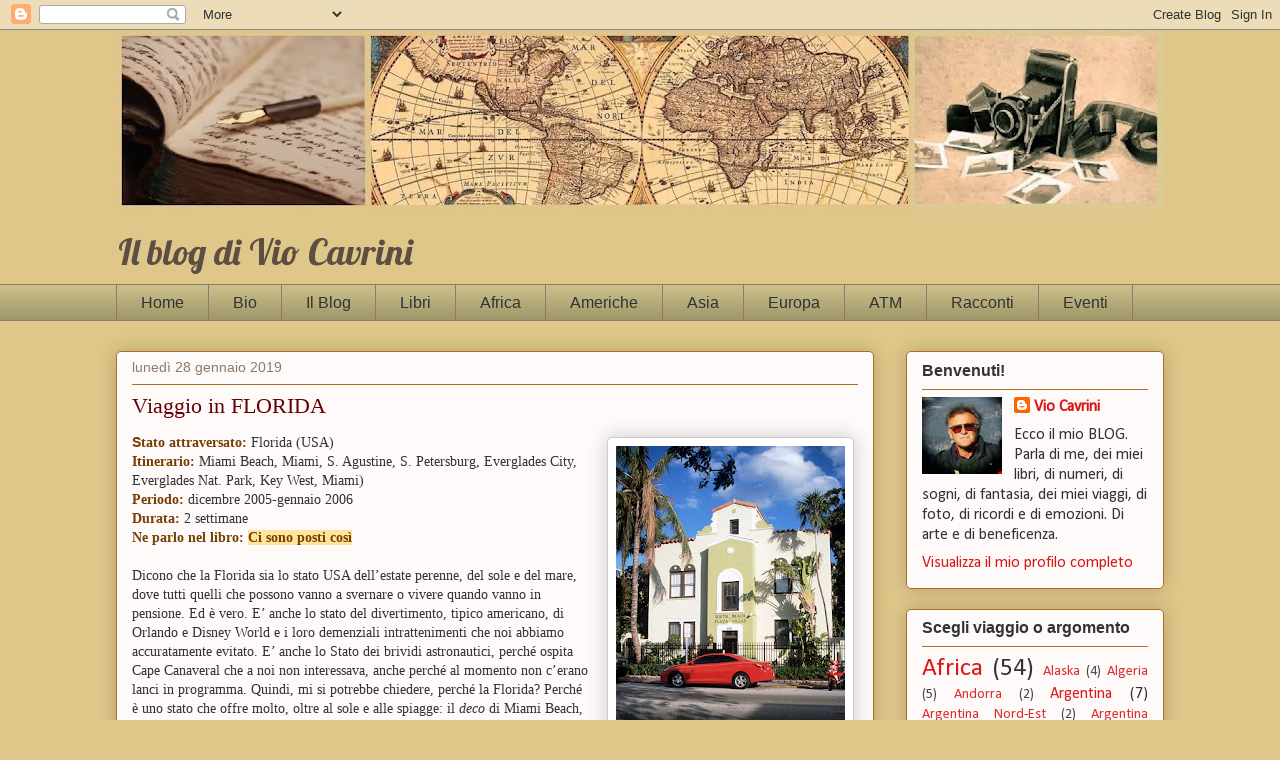

--- FILE ---
content_type: text/html; charset=UTF-8
request_url: https://www.ilblogdiviocavrini.com/2019/01/viaggio-in-florida-usa.html
body_size: 24156
content:
<!DOCTYPE html>
<html class='v2' dir='ltr' lang='it'>
<head>
<link href='https://www.blogger.com/static/v1/widgets/335934321-css_bundle_v2.css' rel='stylesheet' type='text/css'/>
<meta content='width=1100' name='viewport'/>
<meta content='text/html; charset=UTF-8' http-equiv='Content-Type'/>
<meta content='blogger' name='generator'/>
<link href='https://www.ilblogdiviocavrini.com/favicon.ico' rel='icon' type='image/x-icon'/>
<link href='https://www.ilblogdiviocavrini.com/2019/01/viaggio-in-florida-usa.html' rel='canonical'/>
<link rel="alternate" type="application/atom+xml" title="Il blog di Vio Cavrini - Atom" href="https://www.ilblogdiviocavrini.com/feeds/posts/default" />
<link rel="alternate" type="application/rss+xml" title="Il blog di Vio Cavrini - RSS" href="https://www.ilblogdiviocavrini.com/feeds/posts/default?alt=rss" />
<link rel="service.post" type="application/atom+xml" title="Il blog di Vio Cavrini - Atom" href="https://www.blogger.com/feeds/1774724199540290701/posts/default" />

<link rel="alternate" type="application/atom+xml" title="Il blog di Vio Cavrini - Atom" href="https://www.ilblogdiviocavrini.com/feeds/7436852771145182678/comments/default" />
<!--Can't find substitution for tag [blog.ieCssRetrofitLinks]-->
<link href='https://blogger.googleusercontent.com/img/b/R29vZ2xl/AVvXsEjWVGVXVWuzo5DyfdvGe5PTunfDOEzXPjd4uX-vf6w6eKzW7Ck6kPvX44taTSYRzR-k8xKGTu96WvlEV5l5wBbRTIIXwk3ivxOZyDxWvWhVhGLLUjfBd5oTThEFRyi6qNi7aunhguFVSnw/s320/Flor-OR-018c.jpg' rel='image_src'/>
<meta content='https://www.ilblogdiviocavrini.com/2019/01/viaggio-in-florida-usa.html' property='og:url'/>
<meta content='Viaggio in FLORIDA ' property='og:title'/>
<meta content='  Art Deco a Miami Beach, Florida, USA    S tato attraversato:   Florida (USA)   Itinerario:  Miami Beach, Miami, S. Agustine, S. Petersburg...' property='og:description'/>
<meta content='https://blogger.googleusercontent.com/img/b/R29vZ2xl/AVvXsEjWVGVXVWuzo5DyfdvGe5PTunfDOEzXPjd4uX-vf6w6eKzW7Ck6kPvX44taTSYRzR-k8xKGTu96WvlEV5l5wBbRTIIXwk3ivxOZyDxWvWhVhGLLUjfBd5oTThEFRyi6qNi7aunhguFVSnw/w1200-h630-p-k-no-nu/Flor-OR-018c.jpg' property='og:image'/>
<title>Il blog di Vio Cavrini: Viaggio in FLORIDA </title>
<style type='text/css'>@font-face{font-family:'Calibri';font-style:normal;font-weight:400;font-display:swap;src:url(//fonts.gstatic.com/l/font?kit=J7afnpV-BGlaFfdAhLEY67FIEjg&skey=a1029226f80653a8&v=v15)format('woff2');unicode-range:U+0000-00FF,U+0131,U+0152-0153,U+02BB-02BC,U+02C6,U+02DA,U+02DC,U+0304,U+0308,U+0329,U+2000-206F,U+20AC,U+2122,U+2191,U+2193,U+2212,U+2215,U+FEFF,U+FFFD;}@font-face{font-family:'Lobster';font-style:normal;font-weight:400;font-display:swap;src:url(//fonts.gstatic.com/s/lobster/v32/neILzCirqoswsqX9zo-mM4MwWJXNqA.woff2)format('woff2');unicode-range:U+0460-052F,U+1C80-1C8A,U+20B4,U+2DE0-2DFF,U+A640-A69F,U+FE2E-FE2F;}@font-face{font-family:'Lobster';font-style:normal;font-weight:400;font-display:swap;src:url(//fonts.gstatic.com/s/lobster/v32/neILzCirqoswsqX9zoamM4MwWJXNqA.woff2)format('woff2');unicode-range:U+0301,U+0400-045F,U+0490-0491,U+04B0-04B1,U+2116;}@font-face{font-family:'Lobster';font-style:normal;font-weight:400;font-display:swap;src:url(//fonts.gstatic.com/s/lobster/v32/neILzCirqoswsqX9zo2mM4MwWJXNqA.woff2)format('woff2');unicode-range:U+0102-0103,U+0110-0111,U+0128-0129,U+0168-0169,U+01A0-01A1,U+01AF-01B0,U+0300-0301,U+0303-0304,U+0308-0309,U+0323,U+0329,U+1EA0-1EF9,U+20AB;}@font-face{font-family:'Lobster';font-style:normal;font-weight:400;font-display:swap;src:url(//fonts.gstatic.com/s/lobster/v32/neILzCirqoswsqX9zoymM4MwWJXNqA.woff2)format('woff2');unicode-range:U+0100-02BA,U+02BD-02C5,U+02C7-02CC,U+02CE-02D7,U+02DD-02FF,U+0304,U+0308,U+0329,U+1D00-1DBF,U+1E00-1E9F,U+1EF2-1EFF,U+2020,U+20A0-20AB,U+20AD-20C0,U+2113,U+2C60-2C7F,U+A720-A7FF;}@font-face{font-family:'Lobster';font-style:normal;font-weight:400;font-display:swap;src:url(//fonts.gstatic.com/s/lobster/v32/neILzCirqoswsqX9zoKmM4MwWJU.woff2)format('woff2');unicode-range:U+0000-00FF,U+0131,U+0152-0153,U+02BB-02BC,U+02C6,U+02DA,U+02DC,U+0304,U+0308,U+0329,U+2000-206F,U+20AC,U+2122,U+2191,U+2193,U+2212,U+2215,U+FEFF,U+FFFD;}</style>
<style id='page-skin-1' type='text/css'><!--
/*
-----------------------------------------------
Blogger Template Style
Name:     Awesome Inc.
Designer: Tina Chen
URL:      tinachen.org
----------------------------------------------- */
/* Content
----------------------------------------------- */
body {
font: normal normal 14px Arial, Tahoma, Helvetica, FreeSans, sans-serif;
color: #333333;
background: #dfc789 none no-repeat scroll center center;
}
html body .content-outer {
min-width: 0;
max-width: 100%;
width: 100%;
}
a:link {
text-decoration: none;
color: #cc0000;
}
a:visited {
text-decoration: none;
color: #990000;
}
a:hover {
text-decoration: underline;
color: #660000;
}
.body-fauxcolumn-outer .cap-top {
position: absolute;
z-index: 1;
height: 276px;
width: 100%;
background: transparent none repeat-x scroll top left;
_background-image: none;
}
/* Columns
----------------------------------------------- */
.content-inner {
padding: 0;
}
.header-inner .section {
margin: 0 16px;
}
.tabs-inner .section {
margin: 0 16px;
}
.main-inner {
padding-top: 30px;
}
.main-inner .column-center-inner,
.main-inner .column-left-inner,
.main-inner .column-right-inner {
padding: 0 5px;
}
*+html body .main-inner .column-center-inner {
margin-top: -30px;
}
#layout .main-inner .column-center-inner {
margin-top: 0;
}
/* Header
----------------------------------------------- */
.header-outer {
margin: 0 0 0 0;
background: transparent none repeat scroll 0 0;
}
.Header h1 {
font: normal normal 48px Georgia, Utopia, 'Palatino Linotype', Palatino, serif;
color: #333333;
text-shadow: 0 0 -1px #000000;
}
.Header h1 a {
color: #333333;
}
.Header .description {
font: normal normal 36px Lobster;
color: #5d4e43;
}
.header-inner .Header .titlewrapper,
.header-inner .Header .descriptionwrapper {
padding-left: 0;
padding-right: 0;
margin-bottom: 0;
}
.header-inner .Header .titlewrapper {
padding-top: 22px;
}
/* Tabs
----------------------------------------------- */
.tabs-outer {
overflow: hidden;
position: relative;
background: #cabf88 url(//www.blogblog.com/1kt/awesomeinc/tabs_gradient_light.png) repeat scroll 0 0;
}
#layout .tabs-outer {
overflow: visible;
}
.tabs-cap-top, .tabs-cap-bottom {
position: absolute;
width: 100%;
border-top: 1px solid #90796a;
}
.tabs-cap-bottom {
bottom: 0;
}
.tabs-inner .widget li a {
display: inline-block;
margin: 0;
padding: .6em 1.5em;
font: normal normal 16px Arial, Tahoma, Helvetica, FreeSans, sans-serif;
color: #333333;
border-top: 1px solid #90796a;
border-bottom: 1px solid #90796a;
border-left: 1px solid #90796a;
height: 16px;
line-height: 16px;
}
.tabs-inner .widget li:last-child a {
border-right: 1px solid #90796a;
}
.tabs-inner .widget li.selected a, .tabs-inner .widget li a:hover {
background: #70694b url(//www.blogblog.com/1kt/awesomeinc/tabs_gradient_light.png) repeat-x scroll 0 -100px;
color: #ffffff;
}
/* Headings
----------------------------------------------- */
h2 {
font: normal bold 16px Arial, Tahoma, Helvetica, FreeSans, sans-serif;
color: #333333;
}
/* Widgets
----------------------------------------------- */
.main-inner .section {
margin: 0 27px;
padding: 0;
}
.main-inner .column-left-outer,
.main-inner .column-right-outer {
margin-top: 0;
}
#layout .main-inner .column-left-outer,
#layout .main-inner .column-right-outer {
margin-top: 0;
}
.main-inner .column-left-inner,
.main-inner .column-right-inner {
background: transparent none repeat 0 0;
-moz-box-shadow: 0 0 0 rgba(0, 0, 0, .2);
-webkit-box-shadow: 0 0 0 rgba(0, 0, 0, .2);
-goog-ms-box-shadow: 0 0 0 rgba(0, 0, 0, .2);
box-shadow: 0 0 0 rgba(0, 0, 0, .2);
-moz-border-radius: 5px;
-webkit-border-radius: 5px;
-goog-ms-border-radius: 5px;
border-radius: 5px;
}
#layout .main-inner .column-left-inner,
#layout .main-inner .column-right-inner {
margin-top: 0;
}
.sidebar .widget {
font: normal normal 16px Calibri;
color: #333333;
}
.sidebar .widget a:link {
color: #da1717;
}
.sidebar .widget a:visited {
color: #660000;
}
.sidebar .widget a:hover {
color: #990000;
}
.sidebar .widget h2 {
text-shadow: 0 0 -1px #000000;
}
.main-inner .widget {
background-color: #fefafa;
border: 1px solid #b16e22;
padding: 0 15px 15px;
margin: 20px -16px;
-moz-box-shadow: 0 0 20px rgba(0, 0, 0, .2);
-webkit-box-shadow: 0 0 20px rgba(0, 0, 0, .2);
-goog-ms-box-shadow: 0 0 20px rgba(0, 0, 0, .2);
box-shadow: 0 0 20px rgba(0, 0, 0, .2);
-moz-border-radius: 5px;
-webkit-border-radius: 5px;
-goog-ms-border-radius: 5px;
border-radius: 5px;
}
.main-inner .widget h2 {
margin: 0 -0;
padding: .6em 0 .5em;
border-bottom: 1px solid transparent;
}
.footer-inner .widget h2 {
padding: 0 0 .4em;
border-bottom: 1px solid transparent;
}
.main-inner .widget h2 + div, .footer-inner .widget h2 + div {
border-top: 1px solid #b16e22;
padding-top: 8px;
}
.main-inner .widget .widget-content {
margin: 0 -0;
padding: 7px 0 0;
}
.main-inner .widget ul, .main-inner .widget #ArchiveList ul.flat {
margin: -8px -15px 0;
padding: 0;
list-style: none;
}
.main-inner .widget #ArchiveList {
margin: -8px 0 0;
}
.main-inner .widget ul li, .main-inner .widget #ArchiveList ul.flat li {
padding: .5em 15px;
text-indent: 0;
color: #666666;
border-top: 0 solid #b16e22;
border-bottom: 1px solid transparent;
}
.main-inner .widget #ArchiveList ul li {
padding-top: .25em;
padding-bottom: .25em;
}
.main-inner .widget ul li:first-child, .main-inner .widget #ArchiveList ul.flat li:first-child {
border-top: none;
}
.main-inner .widget ul li:last-child, .main-inner .widget #ArchiveList ul.flat li:last-child {
border-bottom: none;
}
.post-body {
position: relative;
}
.main-inner .widget .post-body ul {
padding: 0 2.5em;
margin: .5em 0;
list-style: disc;
}
.main-inner .widget .post-body ul li {
padding: 0.25em 0;
margin-bottom: .25em;
color: #333333;
border: none;
}
.footer-inner .widget ul {
padding: 0;
list-style: none;
}
.widget .zippy {
color: #666666;
}
/* Posts
----------------------------------------------- */
body .main-inner .Blog {
padding: 0;
margin-bottom: 1em;
background-color: transparent;
border: none;
-moz-box-shadow: 0 0 0 rgba(0, 0, 0, 0);
-webkit-box-shadow: 0 0 0 rgba(0, 0, 0, 0);
-goog-ms-box-shadow: 0 0 0 rgba(0, 0, 0, 0);
box-shadow: 0 0 0 rgba(0, 0, 0, 0);
}
.main-inner .section:last-child .Blog:last-child {
padding: 0;
margin-bottom: 1em;
}
.main-inner .widget h2.date-header {
margin: 0 -15px 1px;
padding: 0 0 0 0;
font: normal normal 14px Arial, Tahoma, Helvetica, FreeSans, sans-serif;
color: #90796a;
background: transparent none no-repeat scroll top left;
border-top: 0 solid #b16e22;
border-bottom: 1px solid transparent;
-moz-border-radius-topleft: 0;
-moz-border-radius-topright: 0;
-webkit-border-top-left-radius: 0;
-webkit-border-top-right-radius: 0;
border-top-left-radius: 0;
border-top-right-radius: 0;
position: static;
bottom: 100%;
right: 15px;
text-shadow: 0 0 -1px #000000;
}
.main-inner .widget h2.date-header span {
font: normal normal 14px Arial, Tahoma, Helvetica, FreeSans, sans-serif;
display: block;
padding: .5em 15px;
border-left: 0 solid #b16e22;
border-right: 0 solid #b16e22;
}
.date-outer {
position: relative;
margin: 30px 0 20px;
padding: 0 15px;
background-color: #fefafa;
border: 1px solid #b16e22;
-moz-box-shadow: 0 0 20px rgba(0, 0, 0, .2);
-webkit-box-shadow: 0 0 20px rgba(0, 0, 0, .2);
-goog-ms-box-shadow: 0 0 20px rgba(0, 0, 0, .2);
box-shadow: 0 0 20px rgba(0, 0, 0, .2);
-moz-border-radius: 5px;
-webkit-border-radius: 5px;
-goog-ms-border-radius: 5px;
border-radius: 5px;
}
.date-outer:first-child {
margin-top: 0;
}
.date-outer:last-child {
margin-bottom: 20px;
-moz-border-radius-bottomleft: 5px;
-moz-border-radius-bottomright: 5px;
-webkit-border-bottom-left-radius: 5px;
-webkit-border-bottom-right-radius: 5px;
-goog-ms-border-bottom-left-radius: 5px;
-goog-ms-border-bottom-right-radius: 5px;
border-bottom-left-radius: 5px;
border-bottom-right-radius: 5px;
}
.date-posts {
margin: 0 -0;
padding: 0 0;
clear: both;
}
.post-outer, .inline-ad {
border-top: 1px solid #b16e22;
margin: 0 -0;
padding: 15px 0;
}
.post-outer {
padding-bottom: 10px;
}
.post-outer:first-child {
padding-top: 0;
border-top: none;
}
.post-outer:last-child, .inline-ad:last-child {
border-bottom: none;
}
.post-body {
position: relative;
}
.post-body img {
padding: 8px;
background: #ffffff;
border: 1px solid #cccccc;
-moz-box-shadow: 0 0 20px rgba(0, 0, 0, .2);
-webkit-box-shadow: 0 0 20px rgba(0, 0, 0, .2);
box-shadow: 0 0 20px rgba(0, 0, 0, .2);
-moz-border-radius: 5px;
-webkit-border-radius: 5px;
border-radius: 5px;
}
h3.post-title, h4 {
font: normal normal 22px Georgia, Utopia, 'Palatino Linotype', Palatino, serif;
color: #660000;
}
h3.post-title a {
font: normal normal 22px Georgia, Utopia, 'Palatino Linotype', Palatino, serif;
color: #660000;
}
h3.post-title a:hover {
color: #660000;
text-decoration: underline;
}
.post-header {
margin: 0 0 1em;
}
.post-body {
line-height: 1.4;
}
.post-outer h2 {
color: #333333;
}
.post-footer {
margin: 1.5em 0 0;
}
#blog-pager {
padding: 15px;
font-size: 120%;
background-color: #ffffff;
border: 1px solid #b16e22;
-moz-box-shadow: 0 0 20px rgba(0, 0, 0, .2);
-webkit-box-shadow: 0 0 20px rgba(0, 0, 0, .2);
-goog-ms-box-shadow: 0 0 20px rgba(0, 0, 0, .2);
box-shadow: 0 0 20px rgba(0, 0, 0, .2);
-moz-border-radius: 5px;
-webkit-border-radius: 5px;
-goog-ms-border-radius: 5px;
border-radius: 5px;
-moz-border-radius-topleft: 5px;
-moz-border-radius-topright: 5px;
-webkit-border-top-left-radius: 5px;
-webkit-border-top-right-radius: 5px;
-goog-ms-border-top-left-radius: 5px;
-goog-ms-border-top-right-radius: 5px;
border-top-left-radius: 5px;
border-top-right-radius-topright: 5px;
margin-top: 1em;
}
.blog-feeds, .post-feeds {
margin: 1em 0;
text-align: center;
color: #333333;
}
.blog-feeds a, .post-feeds a {
color: #cc0000;
}
.blog-feeds a:visited, .post-feeds a:visited {
color: #990000;
}
.blog-feeds a:hover, .post-feeds a:hover {
color: #660000;
}
.post-outer .comments {
margin-top: 2em;
}
/* Comments
----------------------------------------------- */
.comments .comments-content .icon.blog-author {
background-repeat: no-repeat;
background-image: url([data-uri]);
}
.comments .comments-content .loadmore a {
border-top: 1px solid #90796a;
border-bottom: 1px solid #90796a;
}
.comments .continue {
border-top: 2px solid #90796a;
}
/* Footer
----------------------------------------------- */
.footer-outer {
margin: -20px 0 -1px;
padding: 20px 0 0;
color: #333333;
overflow: hidden;
}
.footer-fauxborder-left {
border-top: 1px solid #b16e22;
background: #cabf88 none repeat scroll 0 0;
-moz-box-shadow: 0 0 20px rgba(0, 0, 0, .2);
-webkit-box-shadow: 0 0 20px rgba(0, 0, 0, .2);
-goog-ms-box-shadow: 0 0 20px rgba(0, 0, 0, .2);
box-shadow: 0 0 20px rgba(0, 0, 0, .2);
margin: 0 -20px;
}
/* Mobile
----------------------------------------------- */
body.mobile {
background-size: auto;
}
.mobile .body-fauxcolumn-outer {
background: transparent none repeat scroll top left;
}
*+html body.mobile .main-inner .column-center-inner {
margin-top: 0;
}
.mobile .main-inner .widget {
padding: 0 0 15px;
}
.mobile .main-inner .widget h2 + div,
.mobile .footer-inner .widget h2 + div {
border-top: none;
padding-top: 0;
}
.mobile .footer-inner .widget h2 {
padding: 0.5em 0;
border-bottom: none;
}
.mobile .main-inner .widget .widget-content {
margin: 0;
padding: 7px 0 0;
}
.mobile .main-inner .widget ul,
.mobile .main-inner .widget #ArchiveList ul.flat {
margin: 0 -15px 0;
}
.mobile .main-inner .widget h2.date-header {
right: 0;
}
.mobile .date-header span {
padding: 0.4em 0;
}
.mobile .date-outer:first-child {
margin-bottom: 0;
border: 1px solid #b16e22;
-moz-border-radius-topleft: 5px;
-moz-border-radius-topright: 5px;
-webkit-border-top-left-radius: 5px;
-webkit-border-top-right-radius: 5px;
-goog-ms-border-top-left-radius: 5px;
-goog-ms-border-top-right-radius: 5px;
border-top-left-radius: 5px;
border-top-right-radius: 5px;
}
.mobile .date-outer {
border-color: #b16e22;
border-width: 0 1px 1px;
}
.mobile .date-outer:last-child {
margin-bottom: 0;
}
.mobile .main-inner {
padding: 0;
}
.mobile .header-inner .section {
margin: 0;
}
.mobile .post-outer, .mobile .inline-ad {
padding: 5px 0;
}
.mobile .tabs-inner .section {
margin: 0 10px;
}
.mobile .main-inner .widget h2 {
margin: 0;
padding: 0;
}
.mobile .main-inner .widget h2.date-header span {
padding: 0;
}
.mobile .main-inner .widget .widget-content {
margin: 0;
padding: 7px 0 0;
}
.mobile #blog-pager {
border: 1px solid transparent;
background: #cabf88 none repeat scroll 0 0;
}
.mobile .main-inner .column-left-inner,
.mobile .main-inner .column-right-inner {
background: transparent none repeat 0 0;
-moz-box-shadow: none;
-webkit-box-shadow: none;
-goog-ms-box-shadow: none;
box-shadow: none;
}
.mobile .date-posts {
margin: 0;
padding: 0;
}
.mobile .footer-fauxborder-left {
margin: 0;
border-top: inherit;
}
.mobile .main-inner .section:last-child .Blog:last-child {
margin-bottom: 0;
}
.mobile-index-contents {
color: #333333;
}
.mobile .mobile-link-button {
background: #cc0000 url(//www.blogblog.com/1kt/awesomeinc/tabs_gradient_light.png) repeat scroll 0 0;
}
.mobile-link-button a:link, .mobile-link-button a:visited {
color: #ffffff;
}
.mobile .tabs-inner .PageList .widget-content {
background: transparent;
border-top: 1px solid;
border-color: #90796a;
color: #333333;
}
.mobile .tabs-inner .PageList .widget-content .pagelist-arrow {
border-left: 1px solid #90796a;
}

--></style>
<style id='template-skin-1' type='text/css'><!--
body {
min-width: 1080px;
}
.content-outer, .content-fauxcolumn-outer, .region-inner {
min-width: 1080px;
max-width: 1080px;
_width: 1080px;
}
.main-inner .columns {
padding-left: 0px;
padding-right: 290px;
}
.main-inner .fauxcolumn-center-outer {
left: 0px;
right: 290px;
/* IE6 does not respect left and right together */
_width: expression(this.parentNode.offsetWidth -
parseInt("0px") -
parseInt("290px") + 'px');
}
.main-inner .fauxcolumn-left-outer {
width: 0px;
}
.main-inner .fauxcolumn-right-outer {
width: 290px;
}
.main-inner .column-left-outer {
width: 0px;
right: 100%;
margin-left: -0px;
}
.main-inner .column-right-outer {
width: 290px;
margin-right: -290px;
}
#layout {
min-width: 0;
}
#layout .content-outer {
min-width: 0;
width: 800px;
}
#layout .region-inner {
min-width: 0;
width: auto;
}
body#layout div.add_widget {
padding: 8px;
}
body#layout div.add_widget a {
margin-left: 32px;
}
--></style>
<link href='https://www.blogger.com/dyn-css/authorization.css?targetBlogID=1774724199540290701&amp;zx=c2df3556-0449-4a8a-ae19-bc02183969c4' media='none' onload='if(media!=&#39;all&#39;)media=&#39;all&#39;' rel='stylesheet'/><noscript><link href='https://www.blogger.com/dyn-css/authorization.css?targetBlogID=1774724199540290701&amp;zx=c2df3556-0449-4a8a-ae19-bc02183969c4' rel='stylesheet'/></noscript>
<meta name='google-adsense-platform-account' content='ca-host-pub-1556223355139109'/>
<meta name='google-adsense-platform-domain' content='blogspot.com'/>

</head>
<body class='loading variant-renewable'>
<div class='navbar section' id='navbar' name='Navbar'><div class='widget Navbar' data-version='1' id='Navbar1'><script type="text/javascript">
    function setAttributeOnload(object, attribute, val) {
      if(window.addEventListener) {
        window.addEventListener('load',
          function(){ object[attribute] = val; }, false);
      } else {
        window.attachEvent('onload', function(){ object[attribute] = val; });
      }
    }
  </script>
<div id="navbar-iframe-container"></div>
<script type="text/javascript" src="https://apis.google.com/js/platform.js"></script>
<script type="text/javascript">
      gapi.load("gapi.iframes:gapi.iframes.style.bubble", function() {
        if (gapi.iframes && gapi.iframes.getContext) {
          gapi.iframes.getContext().openChild({
              url: 'https://www.blogger.com/navbar/1774724199540290701?po\x3d7436852771145182678\x26origin\x3dhttps://www.ilblogdiviocavrini.com',
              where: document.getElementById("navbar-iframe-container"),
              id: "navbar-iframe"
          });
        }
      });
    </script><script type="text/javascript">
(function() {
var script = document.createElement('script');
script.type = 'text/javascript';
script.src = '//pagead2.googlesyndication.com/pagead/js/google_top_exp.js';
var head = document.getElementsByTagName('head')[0];
if (head) {
head.appendChild(script);
}})();
</script>
</div></div>
<div class='body-fauxcolumns'>
<div class='fauxcolumn-outer body-fauxcolumn-outer'>
<div class='cap-top'>
<div class='cap-left'></div>
<div class='cap-right'></div>
</div>
<div class='fauxborder-left'>
<div class='fauxborder-right'></div>
<div class='fauxcolumn-inner'>
</div>
</div>
<div class='cap-bottom'>
<div class='cap-left'></div>
<div class='cap-right'></div>
</div>
</div>
</div>
<div class='content'>
<div class='content-fauxcolumns'>
<div class='fauxcolumn-outer content-fauxcolumn-outer'>
<div class='cap-top'>
<div class='cap-left'></div>
<div class='cap-right'></div>
</div>
<div class='fauxborder-left'>
<div class='fauxborder-right'></div>
<div class='fauxcolumn-inner'>
</div>
</div>
<div class='cap-bottom'>
<div class='cap-left'></div>
<div class='cap-right'></div>
</div>
</div>
</div>
<div class='content-outer'>
<div class='content-cap-top cap-top'>
<div class='cap-left'></div>
<div class='cap-right'></div>
</div>
<div class='fauxborder-left content-fauxborder-left'>
<div class='fauxborder-right content-fauxborder-right'></div>
<div class='content-inner'>
<header>
<div class='header-outer'>
<div class='header-cap-top cap-top'>
<div class='cap-left'></div>
<div class='cap-right'></div>
</div>
<div class='fauxborder-left header-fauxborder-left'>
<div class='fauxborder-right header-fauxborder-right'></div>
<div class='region-inner header-inner'>
<div class='header section' id='header' name='Intestazione'><div class='widget Header' data-version='1' id='Header1'>
<div id='header-inner'>
<a href='https://www.ilblogdiviocavrini.com/' style='display: block'>
<img alt='Il blog di Vio Cavrini' height='181px; ' id='Header1_headerimg' src='https://blogger.googleusercontent.com/img/b/R29vZ2xl/AVvXsEi_SAErl9xdreBIXLE7atbkLHMdhZRkB9TbO0MCrJv-ljMkUilH-nN_fuSltEtguE0OHoQNWKfvqFmBfUtCtdOKSuqeSY78IcBCRMljzufUO-XwBkUk1kfhWYTBzhbIkYJybVkZrF8t8sE/s1048/blog+vio+2.jpg' style='display: block' width='1048px; '/>
</a>
<div class='descriptionwrapper'>
<p class='description'><span>Il blog di Vio Cavrini</span></p>
</div>
</div>
</div></div>
</div>
</div>
<div class='header-cap-bottom cap-bottom'>
<div class='cap-left'></div>
<div class='cap-right'></div>
</div>
</div>
</header>
<div class='tabs-outer'>
<div class='tabs-cap-top cap-top'>
<div class='cap-left'></div>
<div class='cap-right'></div>
</div>
<div class='fauxborder-left tabs-fauxborder-left'>
<div class='fauxborder-right tabs-fauxborder-right'></div>
<div class='region-inner tabs-inner'>
<div class='tabs section' id='crosscol' name='Multi-colonne'><div class='widget PageList' data-version='1' id='PageList1'>
<h2>Racconti</h2>
<div class='widget-content'>
<ul>
<li>
<a href='https://www.ilblogdiviocavrini.com/'>Home</a>
</li>
<li>
<a href='https://www.ilblogdiviocavrini.com/p/biografia.html'>Bio</a>
</li>
<li>
<a href='https://www.ilblogdiviocavrini.com/p/il-blog.html'>Il Blog</a>
</li>
<li>
<a href='https://www.ilblogdiviocavrini.com/p/bibliografia.html'>Libri </a>
</li>
<li>
<a href='https://www.ilblogdiviocavrini.com/p/solo-sahara.html'>Africa</a>
</li>
<li>
<a href='https://www.ilblogdiviocavrini.com/p/america_12.html'>Americhe</a>
</li>
<li>
<a href='https://www.ilblogdiviocavrini.com/p/america.html'>Asia</a>
</li>
<li>
<a href='https://www.ilblogdiviocavrini.com/p/europa_12.html'>Europa</a>
</li>
<li>
<a href='https://www.ilblogdiviocavrini.com/p/bn_11.html'>ATM</a>
</li>
<li>
<a href='https://www.ilblogdiviocavrini.com/p/pellegrinaggi.html'>Racconti</a>
</li>
<li>
<a href='https://www.ilblogdiviocavrini.com/p/eventi.html'>Eventi</a>
</li>
</ul>
<div class='clear'></div>
</div>
</div></div>
<div class='tabs no-items section' id='crosscol-overflow' name='Cross-Column 2'></div>
</div>
</div>
<div class='tabs-cap-bottom cap-bottom'>
<div class='cap-left'></div>
<div class='cap-right'></div>
</div>
</div>
<div class='main-outer'>
<div class='main-cap-top cap-top'>
<div class='cap-left'></div>
<div class='cap-right'></div>
</div>
<div class='fauxborder-left main-fauxborder-left'>
<div class='fauxborder-right main-fauxborder-right'></div>
<div class='region-inner main-inner'>
<div class='columns fauxcolumns'>
<div class='fauxcolumn-outer fauxcolumn-center-outer'>
<div class='cap-top'>
<div class='cap-left'></div>
<div class='cap-right'></div>
</div>
<div class='fauxborder-left'>
<div class='fauxborder-right'></div>
<div class='fauxcolumn-inner'>
</div>
</div>
<div class='cap-bottom'>
<div class='cap-left'></div>
<div class='cap-right'></div>
</div>
</div>
<div class='fauxcolumn-outer fauxcolumn-left-outer'>
<div class='cap-top'>
<div class='cap-left'></div>
<div class='cap-right'></div>
</div>
<div class='fauxborder-left'>
<div class='fauxborder-right'></div>
<div class='fauxcolumn-inner'>
</div>
</div>
<div class='cap-bottom'>
<div class='cap-left'></div>
<div class='cap-right'></div>
</div>
</div>
<div class='fauxcolumn-outer fauxcolumn-right-outer'>
<div class='cap-top'>
<div class='cap-left'></div>
<div class='cap-right'></div>
</div>
<div class='fauxborder-left'>
<div class='fauxborder-right'></div>
<div class='fauxcolumn-inner'>
</div>
</div>
<div class='cap-bottom'>
<div class='cap-left'></div>
<div class='cap-right'></div>
</div>
</div>
<!-- corrects IE6 width calculation -->
<div class='columns-inner'>
<div class='column-center-outer'>
<div class='column-center-inner'>
<div class='main section' id='main' name='Principale'><div class='widget Blog' data-version='1' id='Blog1'>
<div class='blog-posts hfeed'>

          <div class="date-outer">
        
<h2 class='date-header'><span>lunedì 28 gennaio 2019</span></h2>

          <div class="date-posts">
        
<div class='post-outer'>
<div class='post hentry uncustomized-post-template' itemprop='blogPost' itemscope='itemscope' itemtype='http://schema.org/BlogPosting'>
<meta content='https://blogger.googleusercontent.com/img/b/R29vZ2xl/AVvXsEjWVGVXVWuzo5DyfdvGe5PTunfDOEzXPjd4uX-vf6w6eKzW7Ck6kPvX44taTSYRzR-k8xKGTu96WvlEV5l5wBbRTIIXwk3ivxOZyDxWvWhVhGLLUjfBd5oTThEFRyi6qNi7aunhguFVSnw/s320/Flor-OR-018c.jpg' itemprop='image_url'/>
<meta content='1774724199540290701' itemprop='blogId'/>
<meta content='7436852771145182678' itemprop='postId'/>
<a name='7436852771145182678'></a>
<h3 class='post-title entry-title' itemprop='name'>
Viaggio in FLORIDA 
</h3>
<div class='post-header'>
<div class='post-header-line-1'></div>
</div>
<div class='post-body entry-content' id='post-body-7436852771145182678' itemprop='description articleBody'>
<table cellpadding="0" cellspacing="0" class="tr-caption-container" style="float: right; margin-left: 1em; text-align: right;"><tbody>
<tr><td style="text-align: center;"><a href="https://blogger.googleusercontent.com/img/b/R29vZ2xl/AVvXsEjWVGVXVWuzo5DyfdvGe5PTunfDOEzXPjd4uX-vf6w6eKzW7Ck6kPvX44taTSYRzR-k8xKGTu96WvlEV5l5wBbRTIIXwk3ivxOZyDxWvWhVhGLLUjfBd5oTThEFRyi6qNi7aunhguFVSnw/s1600/Flor-OR-018c.jpg" style="clear: right; margin-bottom: 1em; margin-left: auto; margin-right: auto;"><img alt="" border="0" data-original-height="1200" data-original-width="860" height="320" src="https://blogger.googleusercontent.com/img/b/R29vZ2xl/AVvXsEjWVGVXVWuzo5DyfdvGe5PTunfDOEzXPjd4uX-vf6w6eKzW7Ck6kPvX44taTSYRzR-k8xKGTu96WvlEV5l5wBbRTIIXwk3ivxOZyDxWvWhVhGLLUjfBd5oTThEFRyi6qNi7aunhguFVSnw/s320/Flor-OR-018c.jpg" title="Foto di Vio Cavrini" width="229" /></a></td></tr>
<tr><td class="tr-caption" style="text-align: center;">Art Deco a Miami Beach, Florida, USA</td></tr>
</tbody></table>
<div class="MsoNormal" style="background: rgb(254, 250, 250); mso-line-height-alt: 11.3pt; text-align: justify;">
<b><span face="&quot;verdana&quot; , &quot;sans-serif&quot;" style="color: #783f04; mso-bidi-font-family: &quot;Times New Roman&quot;; mso-fareast-font-family: &quot;Times New Roman&quot;;">S<span style="font-family: verdana;">tato attraversato:</span></span></b><span style="font-family: verdana;"><b><span face="&quot;verdana&quot; , &quot;sans-serif&quot;" style="color: #333333; mso-bidi-font-family: &quot;Times New Roman&quot;; mso-fareast-font-family: &quot;Times New Roman&quot;;">&nbsp;</span></b><span face="&quot;verdana&quot; , &quot;sans-serif&quot;" style="color: #333333; mso-bidi-font-family: &quot;Times New Roman&quot;; mso-fareast-font-family: &quot;Times New Roman&quot;;">Florida (USA)<o:p></o:p></span></span></div>
<div class="MsoNormal" style="background: rgb(254, 250, 250); mso-line-height-alt: 11.3pt;">
<span style="font-family: verdana;"><b><span face="&quot;verdana&quot; , &quot;sans-serif&quot;" style="color: #783f04; mso-bidi-font-family: &quot;Times New Roman&quot;; mso-fareast-font-family: &quot;Times New Roman&quot;;">Itinerario:</span></b><span face="&quot;verdana&quot; , &quot;sans-serif&quot;" style="color: #333333; mso-bidi-font-family: &quot;Times New Roman&quot;; mso-bidi-font-weight: bold; mso-fareast-font-family: &quot;Times New Roman&quot;;">
Miami Beach, Miami, S. Agustine, S. Petersburg, Everglades City,<br />Everglades
Nat. Park, Key West, Miami)<o:p></o:p></span></span></div>
<div class="MsoNormal" style="background: rgb(254, 250, 250); mso-line-height-alt: 11.3pt;">
<span style="font-family: verdana;"><b><span face="&quot;verdana&quot; , &quot;sans-serif&quot;" style="color: #783f04; mso-bidi-font-family: &quot;Times New Roman&quot;; mso-fareast-font-family: &quot;Times New Roman&quot;;">Periodo:</span></b><b><span face="&quot;verdana&quot; , &quot;sans-serif&quot;" style="color: #333333; mso-bidi-font-family: &quot;Times New Roman&quot;; mso-fareast-font-family: &quot;Times New Roman&quot;;">&nbsp;</span></b><span face="&quot;verdana&quot; , &quot;sans-serif&quot;" style="mso-bidi-font-family: &quot;Times New Roman&quot;; mso-fareast-font-family: &quot;Times New Roman&quot;;">dicembre 2005-gennaio 2006<span style="color: #333333;"><o:p></o:p></span></span></span></div>
<div class="MsoNormal" style="background: rgb(254, 250, 250); mso-line-height-alt: 11.3pt;">
<span style="font-family: verdana;"><b><span face="&quot;verdana&quot; , &quot;sans-serif&quot;" style="color: #783f04; mso-bidi-font-family: &quot;Times New Roman&quot;; mso-fareast-font-family: &quot;Times New Roman&quot;;">Durata:&nbsp;</span></b><span face="&quot;verdana&quot; , &quot;sans-serif&quot;" style="mso-bidi-font-family: &quot;Times New Roman&quot;; mso-fareast-font-family: &quot;Times New Roman&quot;;">2 settimane<span style="color: #333333;"><o:p></o:p></span></span></span></div>
<div class="MsoNormal" style="background: rgb(254, 250, 250); mso-line-height-alt: 11.3pt;">
<span style="font-family: verdana;"><span face="&quot;verdana&quot; , sans-serif" style="color: #783f04;"><b>Ne parlo nel libro:&nbsp;</b></span><a href="http://www.ilblogdiviocavrini.com/2019/04/ci-sono-posti-cosi.html"><b style="background-color: #ffe599;"><span style="color: #783f04;">Ci sono posti così</span></b></a></span></div>
<div class="MsoNormal" style="background: rgb(254, 250, 250); mso-line-height-alt: 11.3pt;">
<span style="font-family: verdana;"><br /></span></div>
<div class="MsoNormal" style="background: rgb(254, 250, 250); mso-line-height-alt: 11.3pt;">
<span style="font-family: verdana;"><span face="&quot;verdana&quot; , &quot;sans-serif&quot;" style="color: #333333; mso-bidi-font-family: &quot;Times New Roman&quot;; mso-bidi-font-weight: bold; mso-fareast-font-family: &quot;Times New Roman&quot;;">Dicono
che la Florida sia lo stato USA dell&#8217;estate perenne, del sole e del mare, dove
tutti quelli che possono vanno a svernare o vivere quando vanno in pensione. Ed
è vero. E&#8217; anche lo stato del divertimento, tipico americano, di Orlando e
Disney World e i loro demenziali intrattenimenti che noi abbiamo accuratamente
evitato. E&#8217; anche lo Stato dei brividi astronautici, perché ospita Cape
Canaveral che a noi non interessava, anche perché al momento non c&#8217;erano lanci
in programma. Quindi, mi si potrebbe chiedere, perché la Florida? Perché è uno
stato che offre molto, oltre al sole e alle spiagge: il <i style="mso-bidi-font-style: normal;">deco</i> di Miami Beach, il bellissimo parco degli Everglades e infine
le meravigliose Key (la serie di isole che si buttano verso sud nel golfo del
Messico e che un unico ponte lega alla terraferma come un guinzaglio) e la
commovente Key West.</span><span face="&quot;verdana&quot; , &quot;sans-serif&quot;" style="color: #333333; mso-bidi-font-family: &quot;Times New Roman&quot;; mso-fareast-font-family: &quot;Times New Roman&quot;;"><o:p></o:p></span></span></div>
<div class="MsoNormal" style="background: rgb(254, 250, 250); mso-line-height-alt: 11.3pt;">
<span style="font-family: verdana;"><br /></span></div>
<a name="more"></a><span style="font-family: verdana;"><br />
</span><div class="MsoNormal" style="background: rgb(254, 250, 250); mso-line-height-alt: 11.3pt;">
<span style="font-family: verdana;"><b style="mso-bidi-font-weight: normal;"><span face="&quot;verdana&quot; , &quot;sans-serif&quot;" style="color: black; mso-bidi-font-family: &quot;Times New Roman&quot;; mso-fareast-font-family: &quot;Times New Roman&quot;;">Un museo <i style="mso-bidi-font-style: normal;">deco</i> all&#8217;aria
aperta. </span></b><span face="&quot;verdana&quot; , &quot;sans-serif&quot;" style="color: black; mso-bidi-font-family: &quot;Times New Roman&quot;; mso-fareast-font-family: &quot;Times New Roman&quot;;">Si scrive
Miami, che non è un granché, ma si <span style="mso-spacerun: yes;">&nbsp;</span>pronuncia
Miami Beach, una striscia di sabbia che il mare separa dalla terraferma di
fronte alla metropoli. E&#8217; un miracolo di salvaguardia di storia e architettura in
un paese (gli USA) non interessati al passato e alla memoria. Nel 1926 un
uragano rase al suolo Miami Beach che venne ricostruita con lo stile allora in
auge: l&#8217;Art deco. Sopravvissuta all&#8217;uragano la città corse il rischio di
sparire negli anni cinquanta, quando si rese necessario ristrutturare molti
palazzi. I &#8220;palazzinari&#8221;, intuendo la strategica importanza commerciale e turistica
del luogo, pensavano di buttar giù tutto per ricostruire da zero. Iniziò così la
battaglia culturale e legale per la sua salvaguardia e alla lunga vinse l&#8217;idea
di risparmiare e valorizzare la spettacolare e unica bellezza di quello che oggi
si chiama</span><span face="&quot;verdana&quot; , &quot;sans-serif&quot;" style="color: black;"> &#8220;Distretto
dell'Art Déco di Miami&#8221;.</span></span></div>
<div class="MsoNormal" style="background: rgb(254, 250, 250); mso-line-height-alt: 11.3pt;">
<span style="font-family: verdana;"><span face="&quot;verdana&quot; , sans-serif"><br /></span><span face="&quot;verdana&quot; , &quot;sans-serif&quot;" style="color: black;"></span></span></div>
<table cellpadding="0" cellspacing="0" class="tr-caption-container" style="float: left; margin-right: 1em; text-align: left;"><tbody>
<tr><td style="text-align: center;"><a href="https://blogger.googleusercontent.com/img/b/R29vZ2xl/AVvXsEgD6kYDdbZS4kVaOoEUjITrqhXV7ENIiPjFX63CcLTOTm4zddeq8Mk8ZlmLiS6HIPe_AJAZx1GjPxMcSng-2ulQR7nhjCWMTORx6gE5BpdjHSyhi0wCSS7ZsTLXvsbD_yvG7SGs9I4lv-0/s1600/Flor-OR-017.jpg" style="clear: left; margin-bottom: 1em; margin-left: auto; margin-right: auto;"><span style="font-family: verdana;"><img alt="" border="0" data-original-height="1571" data-original-width="1200" height="400" src="https://blogger.googleusercontent.com/img/b/R29vZ2xl/AVvXsEgD6kYDdbZS4kVaOoEUjITrqhXV7ENIiPjFX63CcLTOTm4zddeq8Mk8ZlmLiS6HIPe_AJAZx1GjPxMcSng-2ulQR7nhjCWMTORx6gE5BpdjHSyhi0wCSS7ZsTLXvsbD_yvG7SGs9I4lv-0/s400/Flor-OR-017.jpg" title="Foto di Vio Cavrini" width="305" /></span></a></td></tr>
<tr><td class="tr-caption" style="text-align: center;"><span style="font-family: verdana;">Art Deco a Miami Beach, Florida, USA</span></td></tr>
</tbody></table><span style="background-color: #fefafa; font-family: verdana;">Trovammo la maggior parte degli
edifici (datati fra la metà degli anni &#8216;20 e il 1950) rinnovati e
ristrutturati. Questi edifici in stile Art déco&nbsp;si caratterizzano
soprattutto per le loro&nbsp;tipiche forme geometriche (con o senza angoli
arrotondati); colpiscono soprattutto gli ornamenti, con uno scopo più
decorativa che funzionale. Mostrano grande attenzione ai dettagli: pavimenti
in&nbsp;porcellana o terracotta, colori tropicali e toni pastello, linee
parallele, bassorilievi e insegne con luci al&nbsp;neon. Perfino le cabine dei bagnini sulla spiaggia sono dell'epoca, tutte anch'esse ristrutturate. Uno spettacolo da
godere con calma e attenzione.</span>
<div class="MsoNormal" style="background: rgb(254, 250, 250); mso-line-height-alt: 11.3pt;">
<span style="font-family: verdana;"><br /><br /></span></div><div class="MsoNormal" style="background: rgb(254, 250, 250); mso-line-height-alt: 11.3pt;"><span style="font-family: verdana;"><br /></span></div><div class="MsoNormal" style="background: rgb(254, 250, 250); mso-line-height-alt: 11.3pt;"><span style="font-family: verdana;"><br /></span></div><div class="MsoNormal" style="background: rgb(254, 250, 250); mso-line-height-alt: 11.3pt;"><span style="font-family: verdana;"><br /></span></div><div class="MsoNormal" style="background: rgb(254, 250, 250); mso-line-height-alt: 11.3pt;"><span style="font-family: verdana;"><br /></span></div><div class="MsoNormal" style="background: rgb(254, 250, 250); mso-line-height-alt: 11.3pt;"><span style="font-family: verdana;"><br /></span></div>
<div class="MsoNormal" style="background: rgb(254, 250, 250); mso-line-height-alt: 11.3pt;">

<span style="font-family: verdana;"><b style="mso-bidi-font-weight: normal;"><span face="&quot;verdana&quot; , &quot;sans-serif&quot;" style="color: black; mso-bidi-font-family: &quot;Times New Roman&quot;; mso-fareast-font-family: &quot;Times New Roman&quot;;">Everglades Nat. Park. </span></b><span face="&quot;verdana&quot; , &quot;sans-serif&quot;" style="color: black; mso-bidi-font-family: &quot;Times New Roman&quot;; mso-fareast-font-family: &quot;Times New Roman&quot;;">C&#8217;è un grande lago nel centro della Florida: il lago Okeechobee. Quando
nella stagione delle piogge (novembre &#8211; marzo) il lago esonda, le acque fluiscono
lentamente verso sud e vanno a alimentare un'ampia area umida. Qui prospera
una fauna molto varia nella quale primeggiano gli alligatori: l&#8217;Everglades
National Park.</span></span></div><div class="MsoNormal" style="background: rgb(254, 250, 250); mso-line-height-alt: 11.3pt;"><span style="font-family: verdana;"><br /><span face="&quot;verdana&quot; , &quot;sans-serif&quot;" style="color: black; mso-bidi-font-family: &quot;Times New Roman&quot;; mso-fareast-font-family: &quot;Times New Roman&quot;;"><table cellpadding="0" cellspacing="0" class="tr-caption-container" style="float: right; text-align: center;"><tbody>
<tr><td style="text-align: center;"><a href="https://blogger.googleusercontent.com/img/b/R29vZ2xl/AVvXsEh4FXZ9plTxGo-aODVlpG79oIEFuWq6mBmRlVNZl5q6VkdlS3XYtsD011fB2dTsDEXJgdGuUcpp02PpkMiXHiVQPA1tL67YOWI_ks11QsLA25SqbbrLtH23Inff8oYma0bBIB8x4RmXa-I/s1600/Flor-OR-243.jpg" style="margin-left: auto; margin-right: auto;"><span style="font-family: verdana;"><img alt="" border="0" data-original-height="780" data-original-width="1200" height="434" src="https://blogger.googleusercontent.com/img/b/R29vZ2xl/AVvXsEh4FXZ9plTxGo-aODVlpG79oIEFuWq6mBmRlVNZl5q6VkdlS3XYtsD011fB2dTsDEXJgdGuUcpp02PpkMiXHiVQPA1tL67YOWI_ks11QsLA25SqbbrLtH23Inff8oYma0bBIB8x4RmXa-I/w668-h434/Flor-OR-243.jpg" title="Foto di Vio Cavrini" width="668" /></span></a></td></tr>
<tr><td class="tr-caption" style="text-align: center;"><span style="font-family: verdana;">Alligatore del Mississipi, Everglades Nat. Park, <br />Florida, USA<br /><br /></span></td></tr>
</tbody></table></span></span></div>
<div class="MsoNormal" style="background: rgb(254, 250, 250); mso-line-height-alt: 11.3pt;"><span style="font-family: verdana;"><br /></span></div><div class="MsoNormal" style="background: rgb(254, 250, 250); mso-line-height-alt: 11.3pt;"><span style="font-family: verdana;"><br /></span></div><div class="MsoNormal" style="background: rgb(254, 250, 250); mso-line-height-alt: 11.3pt;"><span style="font-family: verdana;"><br /></span></div><div class="MsoNormal" style="background: rgb(254, 250, 250); mso-line-height-alt: 11.3pt;"><span style="font-family: verdana;"><br /></span></div><div class="MsoNormal" style="background: rgb(254, 250, 250); mso-line-height-alt: 11.3pt;"><span style="font-family: verdana;"><br /></span></div><div class="MsoNormal" style="background: rgb(254, 250, 250); mso-line-height-alt: 11.3pt;"><span style="font-family: verdana;"><br /></span></div><div class="MsoNormal" style="background: rgb(254, 250, 250); mso-line-height-alt: 11.3pt;"><span style="font-family: verdana;"><br /></span></div><div class="MsoNormal" style="background: rgb(254, 250, 250); mso-line-height-alt: 11.3pt;"><span style="font-family: verdana;">In ragione della tipicità dell&#8217;ambiente naturale il parco ospita
soprattutto un&#8217;incredibile varietà di uccelli.</span></div>
<div class="MsoNormal" style="background: rgb(254, 250, 250); mso-line-height-alt: 11.3pt;">
<span face="&quot;verdana&quot; , &quot;sans-serif&quot;" style="color: black; font-family: verdana; mso-bidi-font-family: &quot;Times New Roman&quot;; mso-fareast-font-family: &quot;Times New Roman&quot;;"><br /></span></div>
<div class="MsoNormal" style="background: rgb(254, 250, 250); mso-line-height-alt: 11.3pt;">
<table align="center" cellpadding="0" cellspacing="0" class="tr-caption-container" style="float: right; margin-left: 1em; text-align: right;"><tbody>
<tr><td style="text-align: center;"><a href="https://blogger.googleusercontent.com/img/b/R29vZ2xl/AVvXsEgly7kOyFhfSVPXXCV5EXgb8ixp1hzYKPrJouBm0hpHmcniENHBZWk7uKmLc8Oe1QgFmif_08vfNdYIwxfKQKTFMSLpV9G1M68a7kcQqpysUHERPx1DzlefIbcQLAVsqQr5FrXryKIcINg/s1600/Flor-OR-211.jpg" style="margin-left: auto; margin-right: auto;"><span style="font-family: verdana;"><img alt="" border="0" data-original-height="1200" data-original-width="813" height="640" src="https://blogger.googleusercontent.com/img/b/R29vZ2xl/AVvXsEgly7kOyFhfSVPXXCV5EXgb8ixp1hzYKPrJouBm0hpHmcniENHBZWk7uKmLc8Oe1QgFmif_08vfNdYIwxfKQKTFMSLpV9G1M68a7kcQqpysUHERPx1DzlefIbcQLAVsqQr5FrXryKIcINg/s640/Flor-OR-211.jpg" title="Foto di Vio Cavrini" width="432" /></span></a></td></tr>
<tr><td class="tr-caption" style="text-align: center;"><span style="font-family: verdana;">Cormorano, Everglades Nat. Park, Florida, USA</span></td></tr>
</tbody></table><span style="font-family: verdana;">Un mondo spettacolare la cui
esistenza risulta quasi inspiegabile se consideriamo la sua vastità e la vicinanza
(poche decine di chilometri) dalla megalopoli di Miami. E infatti la necessità,
in aumento, di acqua della città mette in pericolo la sopravvivenza stessa del
parco che vive in un delicatissimo equilibrio tra terra e acqua. Un equilibrio
fragilissimo, perché l&#8217;acqua copre grandi estensioni ma con poca profondità. Basta
poco. Durante la nostra visita, infatti, anche se il periodo secco in parte poteva giustificare, vaste aree mostravano un&#8217;aridità sospetta che forse non dipendeva dalla
stagione ma dai prelievi sempre più consistenti. Già allora comunque erano in
corso progetti per la salvaguardia e il mantenimento del parco. Speriamo bene. </span><span style="font-family: verdana; mso-spacerun: yes;">&nbsp;</span><span style="font-family: verdana; mso-spacerun: yes;">&nbsp;</span></div>
<div style="background: white; margin-bottom: 12.0pt; margin-left: 0cm; margin-right: 0cm; margin-top: 12.0pt; margin: 12pt 0cm;"><span style="font-family: verdana;"><b style="mso-bidi-font-weight: normal;"><span face="&quot;verdana&quot; , &quot;sans-serif&quot;" style="color: black;"><br /></span></b></span></div><div style="background: white; margin-bottom: 12.0pt; margin-left: 0cm; margin-right: 0cm; margin-top: 12.0pt; margin: 12pt 0cm;">

<span style="font-family: verdana;"><b style="mso-bidi-font-weight: normal;"><span face="&quot;verdana&quot; , &quot;sans-serif&quot;" style="color: black;">L&#8217;uragano Katrina
(agosto 2005). </span></b><span face="&quot;verdana&quot; , &quot;sans-serif&quot;" style="color: #333333; font-size: 13pt;">La Lousiana fu lo stato più colpito
dall'uragano </span><span face="&quot;verdana&quot; , &quot;sans-serif&quot;" style="color: #333333; font-size: 13pt;">catalogato come il più grave della storia degli Stati Uniti. La
città più colpita da Katrina,&nbsp;<span style="mso-bidi-font-weight: bold;">fu New
Orleans,&nbsp;</span>una delle principali città della costa: fra la fine di
agosto e l&#8217;inizio di settembre&nbsp;<span style="mso-bidi-font-weight: bold;">l&#8217;80
per cento della città finì sott&#8217;acqua</span>. <span style="mso-bidi-font-weight: bold;"><table cellpadding="0" cellspacing="0" class="tr-caption-container" style="float: right; margin-left: 1em; text-align: right;"><tbody>
<tr><td style="text-align: center;"><a href="https://blogger.googleusercontent.com/img/b/R29vZ2xl/AVvXsEiAFt2C_9W_iMqsGlZDZviHLxtJbBF36n164vagT3yQwcMbL3UN715Gf2zpSBkB62xrGwZKX94j4Iwwq1FLELpXAqjf1GwcnHSaSqwx8Jy77zSgBA1_FdzAz9JtqvPPc9AkomJaYmLRn8s/s1600/Zeitoun+Egger.jpg" style="clear: right; margin-bottom: 1em; margin-left: auto; margin-right: auto;"><img border="0" data-original-height="218" data-original-width="154" height="200" src="https://blogger.googleusercontent.com/img/b/R29vZ2xl/AVvXsEiAFt2C_9W_iMqsGlZDZviHLxtJbBF36n164vagT3yQwcMbL3UN715Gf2zpSBkB62xrGwZKX94j4Iwwq1FLELpXAqjf1GwcnHSaSqwx8Jy77zSgBA1_FdzAz9JtqvPPc9AkomJaYmLRn8s/w141-h200/Zeitoun+Egger.jpg" width="141" /></a></td></tr>
<tr><td class="tr-caption" style="text-align: center;">La copertina di ZEITUNG, <br />
di Dave Eggers</td></tr>
</tbody></table>Ma anche la Florida non se la passò molto meglio. A distanza di qualche
mese, i danni erano ancora evidenti a Everglades City. Facevano impressione. In
fondo al corridoio del primo piano dell&#8217;albergo dove alloggiavamo nei giorni
delle visite al parco degli Everglades, l&#8217;unico del paese, di fianco alla porta
della nostra camera, era appesa una pesante tenda di plastica. Curioso la
spostai, volevo vedere cosa c&#8217;era dietro. Dietro c&#8217;era il vuoto, un altro passo
e sarei precipitato in giardino. Katrina si era portata via non solo la parete,
ma l&#8217;intera ala sud dell&#8217;albergo. Per questo avevamo faticato a trovare una
camera libera.<o:p></o:p></span></span><br />
<span face="&quot;verdana&quot; , &quot;sans-serif&quot;" style="color: #333333; font-size: 13pt;"><span style="mso-bidi-font-weight: bold;">Mentre sistemavo le foto e i testi del viaggio per il Blog, mi sono imbattuto in un libro che non conoscevo: <u>"Zeitoun" di Dave Eggers,</u> autore a me già noto per aver letto il suo splendido "Il cerchio", che consiglio. Narra la storia di una famiglia di New Orleans che subisce la tragedia, e gli abusi delle stato, difendendo la sua vita dall'uragano. Una storia vera. Consiglio anche questo.</span></span></span></div>
<div class="MsoNormal" style="background: rgb(254, 250, 250); mso-line-height-alt: 11.3pt;">
<span style="font-family: verdana;"><b style="mso-bidi-font-weight: normal;"><span face="&quot;verdana&quot; , &quot;sans-serif&quot;" style="color: black; mso-bidi-font-family: &quot;Times New Roman&quot;; mso-fareast-font-family: &quot;Times New Roman&quot;;">&#8220;E&#8217; un gran bel localino, Bob!&#8221; (Capodanno country). </span></b><span face="&quot;verdana&quot; , &quot;sans-serif&quot;" style="color: black; mso-bidi-font-family: &quot;Times New Roman&quot;; mso-fareast-font-family: &quot;Times New Roman&quot;;">Ricordate la celebre
battuta di Jake (The Blue&#8217;s Brothers) quando si complimenta con il padrone
del Bob&#8217;s Country Bunker? Conosco questi tipici, fantastici locali americani,
ma ogni volta che vi metto piede vengo sempre colto da stupore, curiosità e, in
fondo, interesse. </span><br /><br />
</span><table cellpadding="0" cellspacing="0" class="tr-caption-container" style="margin-left: auto; margin-right: auto; text-align: center;"><tbody>
<tr><td style="text-align: center;"><a href="https://blogger.googleusercontent.com/img/b/R29vZ2xl/AVvXsEhqn6pmOuJ01NYDemutiyF0ewz-ofdN8gH8sF70KIlhxyKRg4rp5TmNf0kavB36gguqY5cN6VlISsd-1KuczYleynRFJtIX7SoQS4bUnCYERD9LjwMqtGEFa45GC-dUJZM-Ni8_0Igqaqo/s1600/Flor-OR-204.jpg" style="clear: right; margin-bottom: 1em; margin-left: auto; margin-right: auto;"><span style="font-family: verdana;"><img alt="" border="0" data-original-height="853" data-original-width="1200" height="453" src="https://blogger.googleusercontent.com/img/b/R29vZ2xl/AVvXsEhqn6pmOuJ01NYDemutiyF0ewz-ofdN8gH8sF70KIlhxyKRg4rp5TmNf0kavB36gguqY5cN6VlISsd-1KuczYleynRFJtIX7SoQS4bUnCYERD9LjwMqtGEFa45GC-dUJZM-Ni8_0Igqaqo/w640-h453/Flor-OR-204.jpg" title="Foto di Vio Cavrini" width="640" /></span></a></td></tr>
<tr><td class="tr-caption" style="text-align: center;"><span style="font-family: verdana;">Orchestrina country, capodanno a Everglades City, Florida, USA</span></td></tr>
</tbody></table>
<div class="separator" style="clear: both; text-align: center;">
<span face="&quot;verdana&quot; , &quot;sans-serif&quot;" style="color: black; font-family: verdana; mso-bidi-font-family: &quot;Times New Roman&quot;; mso-fareast-font-family: &quot;Times New Roman&quot;;"></span></div>
<span face="&quot;verdana&quot; , &quot;sans-serif&quot;" style="color: black; font-family: verdana; mso-bidi-font-family: &quot;Times New Roman&quot;; mso-fareast-font-family: &quot;Times New Roman&quot;;"><br /></span></div><div class="MsoNormal" style="background: rgb(254, 250, 250); mso-line-height-alt: 11.3pt;"><span face="&quot;verdana&quot; , &quot;sans-serif&quot;" style="color: black; font-family: verdana; mso-bidi-font-family: &quot;Times New Roman&quot;; mso-fareast-font-family: &quot;Times New Roman&quot;;">Eravamo ad Everlades City, l&#8217;ultimo dell&#8217;anno. Per aspettare
il 2006 non c&#8217;erano alternative a quel locale che mi ricordava il localino
di Bob. Stessa musica (country), qualcuno con il
cappello da cowboy e cravattino di cuoio alla John Wayne, camice con vistosi
ricami. Non c&#8217;erano più di quindici persone, orchestra compresa. Sorpresi dalla
nostra presenza, i pochi presenti furono gentilissimi con noi. Festeggiammo
tutti insieme. Passai almeno mezz&#8217;ora per tentare di capire il funzionamento di
una macchina elettromeccanica che serviva per votare, mi dissero, senza
riuscirci nonostante le spiegazioni che mi fornirono. Sembrava un juke box.
Serata indimenticabile.<b style="mso-bidi-font-weight: normal;"><o:p></o:p></b></span></div>
<div class="MsoNormal" style="background: rgb(254, 250, 250); mso-line-height-alt: 11.3pt;">
<span style="font-family: verdana;"><br /></span></div>
<div class="MsoNormalCxSpMiddle">
<span style="font-family: verdana;"><b style="mso-bidi-font-weight: normal;"><span face="&quot;verdana&quot; , &quot;sans-serif&quot;" style="color: black; mso-bidi-font-family: &quot;Times New Roman&quot;; mso-fareast-font-family: &quot;Times New Roman&quot;;">Quanto sei vicina Cuba!</span></b><span face="&quot;verdana&quot; , &quot;sans-serif&quot;" style="mso-bidi-font-family: &quot;Times New Roman&quot;; mso-fareast-font-family: &quot;Times New Roman&quot;;"> A Key West c&#8217;è una specie di boa di
cemento alta due metri bianca e rossa in riva la mare. È un monumento di quelli
che gli americani, che amano le statistiche e i primati (il più alto, il più
lungo, il più&#8230;), adorano. Questo insignificante piolo piantato sul marciapiedi
indica il punto più a sud degli Stati Uniti continentali. </span><br />
</span><div class="separator" style="clear: both; text-align: center;">
</div>
<span face="&quot;verdana&quot; , &quot;sans-serif&quot;" style="font-family: verdana; mso-bidi-font-family: &quot;Times New Roman&quot;; mso-fareast-font-family: &quot;Times New Roman&quot;;">La definirei
un&#8217;informazione alquanto inutile, se non fosse che il monumento, per la potente
comunità dei fuoriusciti cubani di Miami, ha mutato nel tempo in politico il
suo significato geografico. Quello non era solo il punto più a sud degli Stati
Uniti continentali, ma anche il più vicino a Cuba, solo novanta miglia. E
da là sognavano un improbabile rientro in patria e la rivincita sull&#8217;odiato
Fidel Castro. Oggi che Fidel se n&#8217;è andato, chissà cosa provano per quel luogo
carico di significato.<o:p></o:p></span></div>
<div class="MsoNormal" style="background: rgb(254, 250, 250); mso-line-height-alt: 11.3pt;">
<span style="font-family: verdana;"><br /></span></div>
<div class="MsoNormalCxSpMiddle">
<span style="font-family: verdana;"><b style="mso-bidi-font-weight: normal;"><span face="&quot;verdana&quot; , &quot;sans-serif&quot;" style="color: black; mso-bidi-font-family: &quot;Times New Roman&quot;; mso-fareast-font-family: &quot;Times New Roman&quot;;">Le galline di Key West.</span></b><span face="&quot;verdana&quot; , &quot;sans-serif&quot;" style="mso-bidi-font-family: &quot;Times New Roman&quot;; mso-fareast-font-family: &quot;Times New Roman&quot;;"> Non avrei mai immaginato di incontrare
tante galline per le strade di una città, fuori da un pollaio. Protette dalla legge e
rispettate da tutti, andavano in giro razzolando su <i style="mso-bidi-font-style: normal;">Duval Street</i>, la via più elegante della città, entravano ed
uscivano con disinvoltura dai negozi del centro. Cercavo di immaginarmele a
Bologna in un negozio di galleria Cavour (Luis Vitton, ad esempio), a Milano in via Montenapoleone, a
Roma in via Condotti: la reazione dei clienti, lo stupore dei commessi.</span><br />
<span face="&quot;verdana&quot; , sans-serif"><br /></span><span face="&quot;verdana&quot; , &quot;sans-serif&quot;" style="mso-bidi-font-family: &quot;Times New Roman&quot;; mso-fareast-font-family: &quot;Times New Roman&quot;;"></span>
<br />
</span><table align="center" cellpadding="0" cellspacing="0" class="tr-caption-container" style="margin-left: auto; margin-right: auto; text-align: center;"><tbody>
<tr><td style="text-align: center;"><a href="https://blogger.googleusercontent.com/img/b/R29vZ2xl/AVvXsEi5n1GwyJChM3AVHAn6OotmBRgmwFv-0x_ZFRcOHvoX1iUX9Gn5R7wx6tAGad22FXUBCL3jclO77ropH880_AOaT4bHpfOPcecURTcK_-CpJ_ezUvUVf0-MZKVm4dGAgCfhXN2UlGPdSrs/s1600/Flor-OR-509.jpg" style="margin-left: auto; margin-right: auto;"><span style="font-family: verdana;"><img alt="" border="0" data-original-height="775" data-original-width="1200" height="412" src="https://blogger.googleusercontent.com/img/b/R29vZ2xl/AVvXsEi5n1GwyJChM3AVHAn6OotmBRgmwFv-0x_ZFRcOHvoX1iUX9Gn5R7wx6tAGad22FXUBCL3jclO77ropH880_AOaT4bHpfOPcecURTcK_-CpJ_ezUvUVf0-MZKVm4dGAgCfhXN2UlGPdSrs/s640/Flor-OR-509.jpg" title="Foto di Vio Cavrini" width="640" /></span></a></td></tr>
<tr><td class="tr-caption" style="text-align: center;"><span style="font-family: verdana;">Galli e galline a passeggio in Duval Street, Key West, Florida, USA</span></td></tr>
</tbody></table>
<div class="separator" style="clear: both; text-align: center;">
<span face="&quot;verdana&quot; , &quot;sans-serif&quot;" style="font-family: verdana; mso-bidi-font-family: &quot;Times New Roman&quot;; mso-fareast-font-family: &quot;Times New Roman&quot;;"></span></div>
<span face="&quot;verdana&quot; , &quot;sans-serif&quot;" style="font-family: verdana; mso-bidi-font-family: &quot;Times New Roman&quot;; mso-fareast-font-family: &quot;Times New Roman&quot;;"><br /></span></div><div class="MsoNormalCxSpMiddle"><span face="&quot;verdana&quot; , &quot;sans-serif&quot;" style="font-family: verdana; mso-bidi-font-family: &quot;Times New Roman&quot;; mso-fareast-font-family: &quot;Times New Roman&quot;;">Perché
questo è più o meno il livello. Le auto si fermavano per lasciarle attraversare
la strada. Sembra che siano liberi discendenti dai galli da combattimento portati
dai cubani. Era una presenza simpatica ed ero contento per loro, forse le
uniche galline al mondo non destinate alla pentola. <o:p></o:p></span></div>
<div class="MsoNormal" style="background: rgb(254, 250, 250); mso-line-height-alt: 11.3pt;">
<span style="font-family: verdana;"><br /></span></div>
<div class="MsoNormal" style="background: rgb(254, 250, 250); mso-line-height-alt: 11.3pt;">
<span style="font-family: verdana;"><b style="mso-bidi-font-weight: normal;"><span face="&quot;verdana&quot; , &quot;sans-serif&quot;" style="color: black; mso-bidi-font-family: &quot;Times New Roman&quot;; mso-fareast-font-family: &quot;Times New Roman&quot;;">Le invasioni barbariche. </span></b><span face="&quot;verdana&quot; , &quot;sans-serif&quot;" style="color: black; mso-bidi-font-family: &quot;Times New Roman&quot;; mso-fareast-font-family: &quot;Times New Roman&quot;;">L&#8217;avevo visto a Tallin (Estonia), a Loreto (Bassa California) e
l&#8217;ho rivisto a Key West. Capita ogni giorno anche a Venezia, ma in una città
intossicata da milioni di turisti, cosa volete che faccia qualche migliaio in
più o in meno di persone? Invece in cittadine di poche decina di migliaia di
abitanti e pochi turisti, cinquemila arrivi improvvisi, vomitati da una supernave
da crociera, hanno un impatto devastante. Si aggirano in gruppi di 10 o venti
alla volta, frettolosi. Per fortuna rimangono concentrati in zone circoscritte,
come se un filo invisibile li obbligasse a non allontanarsi troppo della nave.
Hanno poco tempo, hanno fretta, invadono ristoranti e bar, negozi e
marciapiedi. Sconvolgono la vita della città come uno <i style="mso-bidi-font-style: normal;">tsunami</i>. Bisogna solo aspettare qualche ora: torneranno presto a
bordo e se ne andranno ad aggredire un altro luogo, bello e incolpevole.<o:p></o:p></span></span></div>
<div class="MsoNormal" style="background: rgb(254, 250, 250); mso-line-height-alt: 11.3pt;">
<span face="&quot;verdana&quot; , &quot;sans-serif&quot;" style="color: black; font-family: verdana; mso-bidi-font-family: &quot;Times New Roman&quot;; mso-fareast-font-family: &quot;Times New Roman&quot;;">Passato il tornado, finalmente potemmo tornare a goderci Key West&#8230; fino all&#8217;arrivo della crociera successiva.<b style="mso-bidi-font-weight: normal;"><o:p></o:p></b></span></div>
<div class="MsoNormal" style="background: rgb(254, 250, 250); mso-line-height-alt: 11.3pt;">
<span style="font-family: verdana;"><br /></span></div>
<div class="MsoNormal" style="background: rgb(254, 250, 250); mso-line-height-alt: 11.3pt;">
<b style="mso-bidi-font-weight: normal;"><span face="&quot;verdana&quot; , &quot;sans-serif&quot;" style="font-family: verdana; mso-bidi-font-family: &quot;Times New Roman&quot;; mso-fareast-font-family: &quot;Times New Roman&quot;;">Key
West AIDS Memorial.<o:p></o:p></span></b></div>
<div class="MsoNormalCxSpMiddle">
<span style="font-family: verdana;"><span face="&quot;verdana&quot; , &quot;sans-serif&quot;" style="mso-bidi-font-family: &quot;Times New Roman&quot;; mso-fareast-font-family: &quot;Times New Roman&quot;;">La
guida dedicava al luogo poche righe, queste: &#8220;Al termine di White Street in
direzione dell&#8217;oceano c&#8217;è un sobrio monumento commemorativo ai malati di AIDS
composto da lastre di granito sulle quali sono stati incisi i nomi di coloro
che sono scomparsi a Key West&#8221;. L&#8217;indicazione, secondo me un po&#8217; scarna,
raccontava una terribile storia che merita altri dettagli. Le lastre erano
installate a terra, al livello del piano stradale, gravate dal peso dei nomi
più che del granito. Alla fine di White Street era là che il monumento
accoglieva il visitatore, là si presentava: KEY WEST AIDS MEMORIAL. Davvero il
monumento era sobrio, come annunciava la guida: nessuna scultura, nulla di
roboante, altari o cippi, solo le lastre di granito e i nomi. Nulla, nessun
cimelio impediva allo sguardo di spaziare oltre il monumento, nessuna curiosità
imponeva una sosta, anche breve, al visitatore che, anzi, sembrava esortato a
transitare sui nomi, perfino senza scendere dalla bicicletta, volendo, e a
proseguire. Sullo sfondo una fila di palme mosse dalla brezza, al di là delle
palme il blu dell&#8217;oceano. </span><i style="mso-bidi-font-style: normal;"><span face="&quot;verdana&quot; , &quot;sans-serif&quot;" style="font-size: 14pt;"><o:p></o:p></span></i></span></div>
<div class="MsoNormalCxSpMiddle">
<span face="&quot;verdana&quot; , &quot;sans-serif&quot;" style="font-family: verdana; mso-bidi-font-family: &quot;Times New Roman&quot;; mso-fareast-font-family: &quot;Times New Roman&quot;;">Il
monumento ricordava, per chi l&#8217;avesse dimenticata, la storia drammatica
dell&#8217;AIDS in modo delicato, garbato e senza eccessi. Testimoniava di una città
ancora ferita, quasi esausta, che faticava ad uscire dal dramma o forse non
desiderava farlo per non dimenticare.<span style="mso-spacerun: yes;">&nbsp;&nbsp; </span><o:p></o:p></span></div>
<div class="MsoNormalCxSpMiddle">
<span face="&quot;verdana&quot; , &quot;sans-serif&quot;" style="font-family: verdana; mso-bidi-font-family: &quot;Times New Roman&quot;; mso-fareast-font-family: &quot;Times New Roman&quot;;">Quando
fu inaugurato il memoriale riportava 730 nomi, al momento del nostro viaggio i
nomi erano arrivati a mille. Un memoriale alla vittime dell&#8217;AIDS esiste in
molte città, il morbo colpì duro ovunque, ma a Key West le circostanze furono
molto diverse. Perché più dei numeri occorre considerare le proporzioni: il
conto delle vittime, per quanto inaccettabile, può sembrare contenuto in
confronto ad altre tragedie - guerre, terremoti&#8230; - che hanno segnato la nostra
storia, ma un migliaio di vittime su una popolazione di circa venticinquemila
abitanti, equivale a quindicimila persone in una città come Bologna! Numeri
sconvolgenti, da peste manzoniana. <o:p></o:p></span></div>
<br />
<div style='clear: both;'></div>
</div>
<div class='post-footer'>
<div class='post-footer-line post-footer-line-1'>
<span class='post-author vcard'>
Pubblicato da
<span class='fn' itemprop='author' itemscope='itemscope' itemtype='http://schema.org/Person'>
<meta content='https://www.blogger.com/profile/06009976435652504144' itemprop='url'/>
<a class='g-profile' href='https://www.blogger.com/profile/06009976435652504144' rel='author' title='author profile'>
<span itemprop='name'>Vio Cavrini</span>
</a>
</span>
</span>
<span class='post-timestamp'>
alle
<meta content='https://www.ilblogdiviocavrini.com/2019/01/viaggio-in-florida-usa.html' itemprop='url'/>
<a class='timestamp-link' href='https://www.ilblogdiviocavrini.com/2019/01/viaggio-in-florida-usa.html' rel='bookmark' title='permanent link'><abbr class='published' itemprop='datePublished' title='2019-01-28T14:04:00+01:00'>14:04</abbr></a>
</span>
<span class='post-comment-link'>
</span>
<span class='post-icons'>
<span class='item-control blog-admin pid-484816837'>
<a href='https://www.blogger.com/post-edit.g?blogID=1774724199540290701&postID=7436852771145182678&from=pencil' title='Modifica post'>
<img alt='' class='icon-action' height='18' src='https://resources.blogblog.com/img/icon18_edit_allbkg.gif' width='18'/>
</a>
</span>
</span>
<div class='post-share-buttons goog-inline-block'>
<a class='goog-inline-block share-button sb-email' href='https://www.blogger.com/share-post.g?blogID=1774724199540290701&postID=7436852771145182678&target=email' target='_blank' title='Invia tramite email'><span class='share-button-link-text'>Invia tramite email</span></a><a class='goog-inline-block share-button sb-blog' href='https://www.blogger.com/share-post.g?blogID=1774724199540290701&postID=7436852771145182678&target=blog' onclick='window.open(this.href, "_blank", "height=270,width=475"); return false;' target='_blank' title='Postalo sul blog'><span class='share-button-link-text'>Postalo sul blog</span></a><a class='goog-inline-block share-button sb-twitter' href='https://www.blogger.com/share-post.g?blogID=1774724199540290701&postID=7436852771145182678&target=twitter' target='_blank' title='Condividi su X'><span class='share-button-link-text'>Condividi su X</span></a><a class='goog-inline-block share-button sb-facebook' href='https://www.blogger.com/share-post.g?blogID=1774724199540290701&postID=7436852771145182678&target=facebook' onclick='window.open(this.href, "_blank", "height=430,width=640"); return false;' target='_blank' title='Condividi su Facebook'><span class='share-button-link-text'>Condividi su Facebook</span></a><a class='goog-inline-block share-button sb-pinterest' href='https://www.blogger.com/share-post.g?blogID=1774724199540290701&postID=7436852771145182678&target=pinterest' target='_blank' title='Condividi su Pinterest'><span class='share-button-link-text'>Condividi su Pinterest</span></a>
</div>
</div>
<div class='post-footer-line post-footer-line-2'>
<span class='post-labels'>
Etichette:
<a href='https://www.ilblogdiviocavrini.com/search/label/Florida' rel='tag'>Florida</a>,
<a href='https://www.ilblogdiviocavrini.com/search/label/Nordamerica' rel='tag'>Nordamerica</a>,
<a href='https://www.ilblogdiviocavrini.com/search/label/USA' rel='tag'>USA</a>,
<a href='https://www.ilblogdiviocavrini.com/search/label/Viaggi' rel='tag'>Viaggi</a>
</span>
</div>
<div class='post-footer-line post-footer-line-3'>
<span class='post-location'>
</span>
</div>
</div>
</div>
<div class='comments' id='comments'>
<a name='comments'></a>
<h4>Nessun commento:</h4>
<div id='Blog1_comments-block-wrapper'>
<dl class='avatar-comment-indent' id='comments-block'>
</dl>
</div>
<p class='comment-footer'>
<div class='comment-form'>
<a name='comment-form'></a>
<h4 id='comment-post-message'>Posta un commento</h4>
<p>
</p>
<a href='https://www.blogger.com/comment/frame/1774724199540290701?po=7436852771145182678&hl=it&saa=85391&origin=https://www.ilblogdiviocavrini.com' id='comment-editor-src'></a>
<iframe allowtransparency='true' class='blogger-iframe-colorize blogger-comment-from-post' frameborder='0' height='410px' id='comment-editor' name='comment-editor' src='' width='100%'></iframe>
<script src='https://www.blogger.com/static/v1/jsbin/2830521187-comment_from_post_iframe.js' type='text/javascript'></script>
<script type='text/javascript'>
      BLOG_CMT_createIframe('https://www.blogger.com/rpc_relay.html');
    </script>
</div>
</p>
</div>
</div>

        </div></div>
      
</div>
<div class='blog-pager' id='blog-pager'>
<span id='blog-pager-newer-link'>
<a class='blog-pager-newer-link' href='https://www.ilblogdiviocavrini.com/2019/02/florida-lo-stato-del-sole.html' id='Blog1_blog-pager-newer-link' title='Post più recente'>Post più recente</a>
</span>
<span id='blog-pager-older-link'>
<a class='blog-pager-older-link' href='https://www.ilblogdiviocavrini.com/2019/01/foto-florida.html' id='Blog1_blog-pager-older-link' title='Post più vecchio'>Post più vecchio</a>
</span>
<a class='home-link' href='https://www.ilblogdiviocavrini.com/'>Home page</a>
</div>
<div class='clear'></div>
<div class='post-feeds'>
<div class='feed-links'>
Iscriviti a:
<a class='feed-link' href='https://www.ilblogdiviocavrini.com/feeds/7436852771145182678/comments/default' target='_blank' type='application/atom+xml'>Commenti sul post (Atom)</a>
</div>
</div>
</div></div>
</div>
</div>
<div class='column-left-outer'>
<div class='column-left-inner'>
<aside>
</aside>
</div>
</div>
<div class='column-right-outer'>
<div class='column-right-inner'>
<aside>
<div class='sidebar section' id='sidebar-right-1'><div class='widget Profile' data-version='1' id='Profile1'>
<h2>Benvenuti!</h2>
<div class='widget-content'>
<a href='https://www.blogger.com/profile/06009976435652504144'><img alt='La mia foto' class='profile-img' height='77' src='//blogger.googleusercontent.com/img/b/R29vZ2xl/AVvXsEjXj5flDTs5z3IMevXs2Dvf3kCs7RT1wMzJPuZn-9FTxgQcCfuchAFnc5bONuMYF6t3jSXH98OV4inHV9UOczIHrpMod7YPmLjrds_sT5_0GBPA2KKivgG8n4d0U75fAA/s113/*' width='80'/></a>
<dl class='profile-datablock'>
<dt class='profile-data'>
<a class='profile-name-link g-profile' href='https://www.blogger.com/profile/06009976435652504144' rel='author' style='background-image: url(//www.blogger.com/img/logo-16.png);'>
Vio Cavrini
</a>
</dt>
<dd class='profile-textblock'>Ecco il mio BLOG. Parla di me, dei miei libri, di numeri, di sogni, di fantasia, dei miei viaggi, di foto, di ricordi e di emozioni. Di arte e di beneficenza.</dd>
</dl>
<a class='profile-link' href='https://www.blogger.com/profile/06009976435652504144' rel='author'>Visualizza il mio profilo completo</a>
<div class='clear'></div>
</div>
</div><div class='widget Label' data-version='1' id='Label1'>
<h2>Scegli viaggio o argomento</h2>
<div class='widget-content cloud-label-widget-content'>
<span class='label-size label-size-5'>
<a dir='ltr' href='https://www.ilblogdiviocavrini.com/search/label/Africa'>Africa</a>
<span class='label-count' dir='ltr'>(54)</span>
</span>
<span class='label-size label-size-2'>
<a dir='ltr' href='https://www.ilblogdiviocavrini.com/search/label/Alaska'>Alaska</a>
<span class='label-count' dir='ltr'>(4)</span>
</span>
<span class='label-size label-size-2'>
<a dir='ltr' href='https://www.ilblogdiviocavrini.com/search/label/Algeria'>Algeria</a>
<span class='label-count' dir='ltr'>(5)</span>
</span>
<span class='label-size label-size-2'>
<a dir='ltr' href='https://www.ilblogdiviocavrini.com/search/label/Andorra'>Andorra</a>
<span class='label-count' dir='ltr'>(2)</span>
</span>
<span class='label-size label-size-3'>
<a dir='ltr' href='https://www.ilblogdiviocavrini.com/search/label/Argentina'>Argentina</a>
<span class='label-count' dir='ltr'>(7)</span>
</span>
<span class='label-size label-size-2'>
<a dir='ltr' href='https://www.ilblogdiviocavrini.com/search/label/Argentina%20Nord-Est'>Argentina Nord-Est</a>
<span class='label-count' dir='ltr'>(2)</span>
</span>
<span class='label-size label-size-2'>
<a dir='ltr' href='https://www.ilblogdiviocavrini.com/search/label/Argentina%20Nord-Ovest'>Argentina Nord-Ovest</a>
<span class='label-count' dir='ltr'>(2)</span>
</span>
<span class='label-size label-size-4'>
<a dir='ltr' href='https://www.ilblogdiviocavrini.com/search/label/Asia'>Asia</a>
<span class='label-count' dir='ltr'>(25)</span>
</span>
<span class='label-size label-size-2'>
<a dir='ltr' href='https://www.ilblogdiviocavrini.com/search/label/Assam'>Assam</a>
<span class='label-count' dir='ltr'>(2)</span>
</span>
<span class='label-size label-size-4'>
<a dir='ltr' href='https://www.ilblogdiviocavrini.com/search/label/ATM'>ATM</a>
<span class='label-count' dir='ltr'>(24)</span>
</span>
<span class='label-size label-size-1'>
<a dir='ltr' href='https://www.ilblogdiviocavrini.com/search/label/Auvers-sur-Oise'>Auvers-sur-Oise</a>
<span class='label-count' dir='ltr'>(1)</span>
</span>
<span class='label-size label-size-2'>
<a dir='ltr' href='https://www.ilblogdiviocavrini.com/search/label/Barocco'>Barocco</a>
<span class='label-count' dir='ltr'>(4)</span>
</span>
<span class='label-size label-size-2'>
<a dir='ltr' href='https://www.ilblogdiviocavrini.com/search/label/Barocco%20Alta%20Svevia'>Barocco Alta Svevia</a>
<span class='label-count' dir='ltr'>(2)</span>
</span>
<span class='label-size label-size-2'>
<a dir='ltr' href='https://www.ilblogdiviocavrini.com/search/label/Bassa%20California'>Bassa California</a>
<span class='label-count' dir='ltr'>(2)</span>
</span>
<span class='label-size label-size-2'>
<a dir='ltr' href='https://www.ilblogdiviocavrini.com/search/label/Benin'>Benin</a>
<span class='label-count' dir='ltr'>(2)</span>
</span>
<span class='label-size label-size-2'>
<a dir='ltr' href='https://www.ilblogdiviocavrini.com/search/label/Botswana'>Botswana</a>
<span class='label-count' dir='ltr'>(2)</span>
</span>
<span class='label-size label-size-3'>
<a dir='ltr' href='https://www.ilblogdiviocavrini.com/search/label/Brasile'>Brasile</a>
<span class='label-count' dir='ltr'>(6)</span>
</span>
<span class='label-size label-size-2'>
<a dir='ltr' href='https://www.ilblogdiviocavrini.com/search/label/Bretagna'>Bretagna</a>
<span class='label-count' dir='ltr'>(2)</span>
</span>
<span class='label-size label-size-2'>
<a dir='ltr' href='https://www.ilblogdiviocavrini.com/search/label/Budrio'>Budrio</a>
<span class='label-count' dir='ltr'>(2)</span>
</span>
<span class='label-size label-size-2'>
<a dir='ltr' href='https://www.ilblogdiviocavrini.com/search/label/California'>California</a>
<span class='label-count' dir='ltr'>(2)</span>
</span>
<span class='label-size label-size-2'>
<a dir='ltr' href='https://www.ilblogdiviocavrini.com/search/label/Cambogia'>Cambogia</a>
<span class='label-count' dir='ltr'>(2)</span>
</span>
<span class='label-size label-size-2'>
<a dir='ltr' href='https://www.ilblogdiviocavrini.com/search/label/Canada-Alaska'>Canada-Alaska</a>
<span class='label-count' dir='ltr'>(2)</span>
</span>
<span class='label-size label-size-3'>
<a dir='ltr' href='https://www.ilblogdiviocavrini.com/search/label/Centroamerica'>Centroamerica</a>
<span class='label-count' dir='ltr'>(11)</span>
</span>
<span class='label-size label-size-2'>
<a dir='ltr' href='https://www.ilblogdiviocavrini.com/search/label/Chicago'>Chicago</a>
<span class='label-count' dir='ltr'>(2)</span>
</span>
<span class='label-size label-size-2'>
<a dir='ltr' href='https://www.ilblogdiviocavrini.com/search/label/Cile'>Cile</a>
<span class='label-count' dir='ltr'>(3)</span>
</span>
<span class='label-size label-size-2'>
<a dir='ltr' href='https://www.ilblogdiviocavrini.com/search/label/Costa%20Rica'>Costa Rica</a>
<span class='label-count' dir='ltr'>(2)</span>
</span>
<span class='label-size label-size-2'>
<a dir='ltr' href='https://www.ilblogdiviocavrini.com/search/label/Cuba'>Cuba</a>
<span class='label-count' dir='ltr'>(3)</span>
</span>
<span class='label-size label-size-2'>
<a dir='ltr' href='https://www.ilblogdiviocavrini.com/search/label/Denfert-Rochereau'>Denfert-Rochereau</a>
<span class='label-count' dir='ltr'>(2)</span>
</span>
<span class='label-size label-size-2'>
<a dir='ltr' href='https://www.ilblogdiviocavrini.com/search/label/Ecuador'>Ecuador</a>
<span class='label-count' dir='ltr'>(2)</span>
</span>
<span class='label-size label-size-2'>
<a dir='ltr' href='https://www.ilblogdiviocavrini.com/search/label/Egitto'>Egitto</a>
<span class='label-count' dir='ltr'>(2)</span>
</span>
<span class='label-size label-size-1'>
<a dir='ltr' href='https://www.ilblogdiviocavrini.com/search/label/Estonia'>Estonia</a>
<span class='label-count' dir='ltr'>(1)</span>
</span>
<span class='label-size label-size-2'>
<a dir='ltr' href='https://www.ilblogdiviocavrini.com/search/label/Etiopia'>Etiopia</a>
<span class='label-count' dir='ltr'>(2)</span>
</span>
<span class='label-size label-size-2'>
<a dir='ltr' href='https://www.ilblogdiviocavrini.com/search/label/Etruschi'>Etruschi</a>
<span class='label-count' dir='ltr'>(2)</span>
</span>
<span class='label-size label-size-5'>
<a dir='ltr' href='https://www.ilblogdiviocavrini.com/search/label/Europa'>Europa</a>
<span class='label-count' dir='ltr'>(53)</span>
</span>
<span class='label-size label-size-1'>
<a dir='ltr' href='https://www.ilblogdiviocavrini.com/search/label/Finlandia'>Finlandia</a>
<span class='label-count' dir='ltr'>(1)</span>
</span>
<span class='label-size label-size-2'>
<a dir='ltr' href='https://www.ilblogdiviocavrini.com/search/label/Florida'>Florida</a>
<span class='label-count' dir='ltr'>(2)</span>
</span>
<span class='label-size label-size-5'>
<a dir='ltr' href='https://www.ilblogdiviocavrini.com/search/label/FOTO'>FOTO</a>
<span class='label-count' dir='ltr'>(73)</span>
</span>
<span class='label-size label-size-3'>
<a dir='ltr' href='https://www.ilblogdiviocavrini.com/search/label/Francia'>Francia</a>
<span class='label-count' dir='ltr'>(12)</span>
</span>
<span class='label-size label-size-2'>
<a dir='ltr' href='https://www.ilblogdiviocavrini.com/search/label/Galapagos'>Galapagos</a>
<span class='label-count' dir='ltr'>(2)</span>
</span>
<span class='label-size label-size-2'>
<a dir='ltr' href='https://www.ilblogdiviocavrini.com/search/label/Germania'>Germania</a>
<span class='label-count' dir='ltr'>(4)</span>
</span>
<span class='label-size label-size-2'>
<a dir='ltr' href='https://www.ilblogdiviocavrini.com/search/label/Ghana'>Ghana</a>
<span class='label-count' dir='ltr'>(2)</span>
</span>
<span class='label-size label-size-2'>
<a dir='ltr' href='https://www.ilblogdiviocavrini.com/search/label/Giardino%20dei%20Tarocchi'>Giardino dei Tarocchi</a>
<span class='label-count' dir='ltr'>(2)</span>
</span>
<span class='label-size label-size-2'>
<a dir='ltr' href='https://www.ilblogdiviocavrini.com/search/label/Giordania'>Giordania</a>
<span class='label-count' dir='ltr'>(2)</span>
</span>
<span class='label-size label-size-2'>
<a dir='ltr' href='https://www.ilblogdiviocavrini.com/search/label/GranBretagna'>GranBretagna</a>
<span class='label-count' dir='ltr'>(3)</span>
</span>
<span class='label-size label-size-2'>
<a dir='ltr' href='https://www.ilblogdiviocavrini.com/search/label/Grecia'>Grecia</a>
<span class='label-count' dir='ltr'>(3)</span>
</span>
<span class='label-size label-size-2'>
<a dir='ltr' href='https://www.ilblogdiviocavrini.com/search/label/Grecia%20del%20Nord'>Grecia del Nord</a>
<span class='label-count' dir='ltr'>(2)</span>
</span>
<span class='label-size label-size-2'>
<a dir='ltr' href='https://www.ilblogdiviocavrini.com/search/label/Guatemala'>Guatemala</a>
<span class='label-count' dir='ltr'>(2)</span>
</span>
<span class='label-size label-size-2'>
<a dir='ltr' href='https://www.ilblogdiviocavrini.com/search/label/Honduras'>Honduras</a>
<span class='label-count' dir='ltr'>(2)</span>
</span>
<span class='label-size label-size-3'>
<a dir='ltr' href='https://www.ilblogdiviocavrini.com/search/label/India'>India</a>
<span class='label-count' dir='ltr'>(7)</span>
</span>
<span class='label-size label-size-2'>
<a dir='ltr' href='https://www.ilblogdiviocavrini.com/search/label/India%20%28Lungo%20il%20Gange%29'>India (Lungo il Gange)</a>
<span class='label-count' dir='ltr'>(2)</span>
</span>
<span class='label-size label-size-2'>
<a dir='ltr' href='https://www.ilblogdiviocavrini.com/search/label/Indocina'>Indocina</a>
<span class='label-count' dir='ltr'>(2)</span>
</span>
<span class='label-size label-size-2'>
<a dir='ltr' href='https://www.ilblogdiviocavrini.com/search/label/Indonesia'>Indonesia</a>
<span class='label-count' dir='ltr'>(3)</span>
</span>
<span class='label-size label-size-2'>
<a dir='ltr' href='https://www.ilblogdiviocavrini.com/search/label/Iran'>Iran</a>
<span class='label-count' dir='ltr'>(2)</span>
</span>
<span class='label-size label-size-2'>
<a dir='ltr' href='https://www.ilblogdiviocavrini.com/search/label/Irlanda'>Irlanda</a>
<span class='label-count' dir='ltr'>(2)</span>
</span>
<span class='label-size label-size-2'>
<a dir='ltr' href='https://www.ilblogdiviocavrini.com/search/label/Irlanda%20del%20Nord'>Irlanda del Nord</a>
<span class='label-count' dir='ltr'>(2)</span>
</span>
<span class='label-size label-size-2'>
<a dir='ltr' href='https://www.ilblogdiviocavrini.com/search/label/Islanda'>Islanda</a>
<span class='label-count' dir='ltr'>(4)</span>
</span>
<span class='label-size label-size-3'>
<a dir='ltr' href='https://www.ilblogdiviocavrini.com/search/label/Italia'>Italia</a>
<span class='label-count' dir='ltr'>(9)</span>
</span>
<span class='label-size label-size-1'>
<a dir='ltr' href='https://www.ilblogdiviocavrini.com/search/label/Jarom%C3%ACr99'>Jaromìr99</a>
<span class='label-count' dir='ltr'>(1)</span>
</span>
<span class='label-size label-size-2'>
<a dir='ltr' href='https://www.ilblogdiviocavrini.com/search/label/Kenya'>Kenya</a>
<span class='label-count' dir='ltr'>(4)</span>
</span>
<span class='label-size label-size-2'>
<a dir='ltr' href='https://www.ilblogdiviocavrini.com/search/label/Kenya-Ruanda-Zaire'>Kenya-Ruanda-Zaire</a>
<span class='label-count' dir='ltr'>(2)</span>
</span>
<span class='label-size label-size-2'>
<a dir='ltr' href='https://www.ilblogdiviocavrini.com/search/label/Laos'>Laos</a>
<span class='label-count' dir='ltr'>(2)</span>
</span>
<span class='label-size label-size-1'>
<a dir='ltr' href='https://www.ilblogdiviocavrini.com/search/label/Lettonia'>Lettonia</a>
<span class='label-count' dir='ltr'>(1)</span>
</span>
<span class='label-size label-size-2'>
<a dir='ltr' href='https://www.ilblogdiviocavrini.com/search/label/Libano'>Libano</a>
<span class='label-count' dir='ltr'>(2)</span>
</span>
<span class='label-size label-size-2'>
<a dir='ltr' href='https://www.ilblogdiviocavrini.com/search/label/Libia'>Libia</a>
<span class='label-count' dir='ltr'>(2)</span>
</span>
<span class='label-size label-size-3'>
<a dir='ltr' href='https://www.ilblogdiviocavrini.com/search/label/LIBRI'>LIBRI</a>
<span class='label-count' dir='ltr'>(8)</span>
</span>
<span class='label-size label-size-2'>
<a dir='ltr' href='https://www.ilblogdiviocavrini.com/search/label/Lituania'>Lituania</a>
<span class='label-count' dir='ltr'>(3)</span>
</span>
<span class='label-size label-size-2'>
<a dir='ltr' href='https://www.ilblogdiviocavrini.com/search/label/Londra'>Londra</a>
<span class='label-count' dir='ltr'>(3)</span>
</span>
<span class='label-size label-size-2'>
<a dir='ltr' href='https://www.ilblogdiviocavrini.com/search/label/Lungo%20il%20Reno'>Lungo il Reno</a>
<span class='label-count' dir='ltr'>(2)</span>
</span>
<span class='label-size label-size-2'>
<a dir='ltr' href='https://www.ilblogdiviocavrini.com/search/label/Madagascar'>Madagascar</a>
<span class='label-count' dir='ltr'>(4)</span>
</span>
<span class='label-size label-size-2'>
<a dir='ltr' href='https://www.ilblogdiviocavrini.com/search/label/Mali'>Mali</a>
<span class='label-count' dir='ltr'>(5)</span>
</span>
<span class='label-size label-size-2'>
<a dir='ltr' href='https://www.ilblogdiviocavrini.com/search/label/Malta'>Malta</a>
<span class='label-count' dir='ltr'>(2)</span>
</span>
<span class='label-size label-size-3'>
<a dir='ltr' href='https://www.ilblogdiviocavrini.com/search/label/Marocco'>Marocco</a>
<span class='label-count' dir='ltr'>(7)</span>
</span>
<span class='label-size label-size-2'>
<a dir='ltr' href='https://www.ilblogdiviocavrini.com/search/label/Marocco%2073'>Marocco 73</a>
<span class='label-count' dir='ltr'>(2)</span>
</span>
<span class='label-size label-size-2'>
<a dir='ltr' href='https://www.ilblogdiviocavrini.com/search/label/Marocco%20del%20Sud'>Marocco del Sud</a>
<span class='label-count' dir='ltr'>(2)</span>
</span>
<span class='label-size label-size-2'>
<a dir='ltr' href='https://www.ilblogdiviocavrini.com/search/label/Mauritania'>Mauritania</a>
<span class='label-count' dir='ltr'>(2)</span>
</span>
<span class='label-size label-size-2'>
<a dir='ltr' href='https://www.ilblogdiviocavrini.com/search/label/Messico'>Messico</a>
<span class='label-count' dir='ltr'>(4)</span>
</span>
<span class='label-size label-size-2'>
<a dir='ltr' href='https://www.ilblogdiviocavrini.com/search/label/Messico%20Sud'>Messico Sud</a>
<span class='label-count' dir='ltr'>(2)</span>
</span>
<span class='label-size label-size-2'>
<a dir='ltr' href='https://www.ilblogdiviocavrini.com/search/label/Missioni'>Missioni</a>
<span class='label-count' dir='ltr'>(4)</span>
</span>
<span class='label-size label-size-1'>
<a dir='ltr' href='https://www.ilblogdiviocavrini.com/search/label/Monte%20Athos'>Monte Athos</a>
<span class='label-count' dir='ltr'>(1)</span>
</span>
<span class='label-size label-size-2'>
<a dir='ltr' href='https://www.ilblogdiviocavrini.com/search/label/mostre'>mostre</a>
<span class='label-count' dir='ltr'>(2)</span>
</span>
<span class='label-size label-size-2'>
<a dir='ltr' href='https://www.ilblogdiviocavrini.com/search/label/Mozambico'>Mozambico</a>
<span class='label-count' dir='ltr'>(2)</span>
</span>
<span class='label-size label-size-2'>
<a dir='ltr' href='https://www.ilblogdiviocavrini.com/search/label/Murales%20Reykjavick'>Murales Reykjavick</a>
<span class='label-count' dir='ltr'>(2)</span>
</span>
<span class='label-size label-size-2'>
<a dir='ltr' href='https://www.ilblogdiviocavrini.com/search/label/Myanmar'>Myanmar</a>
<span class='label-count' dir='ltr'>(2)</span>
</span>
<span class='label-size label-size-2'>
<a dir='ltr' href='https://www.ilblogdiviocavrini.com/search/label/Namibia'>Namibia</a>
<span class='label-count' dir='ltr'>(3)</span>
</span>
<span class='label-size label-size-2'>
<a dir='ltr' href='https://www.ilblogdiviocavrini.com/search/label/Nepal'>Nepal</a>
<span class='label-count' dir='ltr'>(2)</span>
</span>
<span class='label-size label-size-2'>
<a dir='ltr' href='https://www.ilblogdiviocavrini.com/search/label/Niger'>Niger</a>
<span class='label-count' dir='ltr'>(2)</span>
</span>
<span class='label-size label-size-3'>
<a dir='ltr' href='https://www.ilblogdiviocavrini.com/search/label/Nordamerica'>Nordamerica</a>
<span class='label-count' dir='ltr'>(10)</span>
</span>
<span class='label-size label-size-1'>
<a dir='ltr' href='https://www.ilblogdiviocavrini.com/search/label/Paesi%20Baltici'>Paesi Baltici</a>
<span class='label-count' dir='ltr'>(1)</span>
</span>
<span class='label-size label-size-2'>
<a dir='ltr' href='https://www.ilblogdiviocavrini.com/search/label/Paesi%20Baschi'>Paesi Baschi</a>
<span class='label-count' dir='ltr'>(2)</span>
</span>
<span class='label-size label-size-2'>
<a dir='ltr' href='https://www.ilblogdiviocavrini.com/search/label/Pantanal'>Pantanal</a>
<span class='label-count' dir='ltr'>(2)</span>
</span>
<span class='label-size label-size-2'>
<a dir='ltr' href='https://www.ilblogdiviocavrini.com/search/label/Paraguay'>Paraguay</a>
<span class='label-count' dir='ltr'>(2)</span>
</span>
<span class='label-size label-size-2'>
<a dir='ltr' href='https://www.ilblogdiviocavrini.com/search/label/Parigi'>Parigi</a>
<span class='label-count' dir='ltr'>(3)</span>
</span>
<span class='label-size label-size-2'>
<a dir='ltr' href='https://www.ilblogdiviocavrini.com/search/label/Patagonia'>Patagonia</a>
<span class='label-count' dir='ltr'>(3)</span>
</span>
<span class='label-size label-size-2'>
<a dir='ltr' href='https://www.ilblogdiviocavrini.com/search/label/Pellegrinaggi'>Pellegrinaggi</a>
<span class='label-count' dir='ltr'>(2)</span>
</span>
<span class='label-size label-size-2'>
<a dir='ltr' href='https://www.ilblogdiviocavrini.com/search/label/Polonia'>Polonia</a>
<span class='label-count' dir='ltr'>(3)</span>
</span>
<span class='label-size label-size-2'>
<a dir='ltr' href='https://www.ilblogdiviocavrini.com/search/label/Portogallo'>Portogallo</a>
<span class='label-count' dir='ltr'>(2)</span>
</span>
<span class='label-size label-size-2'>
<a dir='ltr' href='https://www.ilblogdiviocavrini.com/search/label/Provenza'>Provenza</a>
<span class='label-count' dir='ltr'>(2)</span>
</span>
<span class='label-size label-size-4'>
<a dir='ltr' href='https://www.ilblogdiviocavrini.com/search/label/RACCONTI'>RACCONTI</a>
<span class='label-count' dir='ltr'>(16)</span>
</span>
<span class='label-size label-size-2'>
<a dir='ltr' href='https://www.ilblogdiviocavrini.com/search/label/Rajasthan'>Rajasthan</a>
<span class='label-count' dir='ltr'>(3)</span>
</span>
<span class='label-size label-size-2'>
<a dir='ltr' href='https://www.ilblogdiviocavrini.com/search/label/Rio%20de%20Janeiro'>Rio de Janeiro</a>
<span class='label-count' dir='ltr'>(2)</span>
</span>
<span class='label-size label-size-2'>
<a dir='ltr' href='https://www.ilblogdiviocavrini.com/search/label/Romania'>Romania</a>
<span class='label-count' dir='ltr'>(2)</span>
</span>
<span class='label-size label-size-2'>
<a dir='ltr' href='https://www.ilblogdiviocavrini.com/search/label/Ruanda'>Ruanda</a>
<span class='label-count' dir='ltr'>(3)</span>
</span>
<span class='label-size label-size-1'>
<a dir='ltr' href='https://www.ilblogdiviocavrini.com/search/label/Russia'>Russia</a>
<span class='label-count' dir='ltr'>(1)</span>
</span>
<span class='label-size label-size-1'>
<a dir='ltr' href='https://www.ilblogdiviocavrini.com/search/label/S.%20Pietroburgo'>S. Pietroburgo</a>
<span class='label-count' dir='ltr'>(1)</span>
</span>
<span class='label-size label-size-4'>
<a dir='ltr' href='https://www.ilblogdiviocavrini.com/search/label/Sahara'>Sahara</a>
<span class='label-count' dir='ltr'>(19)</span>
</span>
<span class='label-size label-size-1'>
<a dir='ltr' href='https://www.ilblogdiviocavrini.com/search/label/Santiago%20de%20Compostela'>Santiago de Compostela</a>
<span class='label-count' dir='ltr'>(1)</span>
</span>
<span class='label-size label-size-2'>
<a dir='ltr' href='https://www.ilblogdiviocavrini.com/search/label/Sicilia%20Barocca'>Sicilia Barocca</a>
<span class='label-count' dir='ltr'>(2)</span>
</span>
<span class='label-size label-size-2'>
<a dir='ltr' href='https://www.ilblogdiviocavrini.com/search/label/Siria'>Siria</a>
<span class='label-count' dir='ltr'>(2)</span>
</span>
<span class='label-size label-size-2'>
<a dir='ltr' href='https://www.ilblogdiviocavrini.com/search/label/Slovacchia'>Slovacchia</a>
<span class='label-count' dir='ltr'>(2)</span>
</span>
<span class='label-size label-size-2'>
<a dir='ltr' href='https://www.ilblogdiviocavrini.com/search/label/Spagna'>Spagna</a>
<span class='label-count' dir='ltr'>(3)</span>
</span>
<span class='label-size label-size-2'>
<a dir='ltr' href='https://www.ilblogdiviocavrini.com/search/label/Spagna%20del%20Sud'>Spagna del Sud</a>
<span class='label-count' dir='ltr'>(2)</span>
</span>
<span class='label-size label-size-2'>
<a dir='ltr' href='https://www.ilblogdiviocavrini.com/search/label/Sudafrica'>Sudafrica</a>
<span class='label-count' dir='ltr'>(2)</span>
</span>
<span class='label-size label-size-3'>
<a dir='ltr' href='https://www.ilblogdiviocavrini.com/search/label/Sudamerica'>Sudamerica</a>
<span class='label-count' dir='ltr'>(13)</span>
</span>
<span class='label-size label-size-2'>
<a dir='ltr' href='https://www.ilblogdiviocavrini.com/search/label/Sudan'>Sudan</a>
<span class='label-count' dir='ltr'>(2)</span>
</span>
<span class='label-size label-size-2'>
<a dir='ltr' href='https://www.ilblogdiviocavrini.com/search/label/svizzera'>svizzera</a>
<span class='label-count' dir='ltr'>(4)</span>
</span>
<span class='label-size label-size-2'>
<a dir='ltr' href='https://www.ilblogdiviocavrini.com/search/label/Swaziland'>Swaziland</a>
<span class='label-count' dir='ltr'>(2)</span>
</span>
<span class='label-size label-size-2'>
<a dir='ltr' href='https://www.ilblogdiviocavrini.com/search/label/Tailandia'>Tailandia</a>
<span class='label-count' dir='ltr'>(2)</span>
</span>
<span class='label-size label-size-2'>
<a dir='ltr' href='https://www.ilblogdiviocavrini.com/search/label/Tanzania'>Tanzania</a>
<span class='label-count' dir='ltr'>(4)</span>
</span>
<span class='label-size label-size-2'>
<a dir='ltr' href='https://www.ilblogdiviocavrini.com/search/label/Tanzania-Serengeti'>Tanzania-Serengeti</a>
<span class='label-count' dir='ltr'>(2)</span>
</span>
<span class='label-size label-size-2'>
<a dir='ltr' href='https://www.ilblogdiviocavrini.com/search/label/Tchad'>Tchad</a>
<span class='label-count' dir='ltr'>(2)</span>
</span>
<span class='label-size label-size-2'>
<a dir='ltr' href='https://www.ilblogdiviocavrini.com/search/label/Togo'>Togo</a>
<span class='label-count' dir='ltr'>(2)</span>
</span>
<span class='label-size label-size-3'>
<a dir='ltr' href='https://www.ilblogdiviocavrini.com/search/label/Tunisia'>Tunisia</a>
<span class='label-count' dir='ltr'>(6)</span>
</span>
<span class='label-size label-size-2'>
<a dir='ltr' href='https://www.ilblogdiviocavrini.com/search/label/Tunisia-Algeria-Marocco'>Tunisia-Algeria-Marocco</a>
<span class='label-count' dir='ltr'>(2)</span>
</span>
<span class='label-size label-size-2'>
<a dir='ltr' href='https://www.ilblogdiviocavrini.com/search/label/Turchia'>Turchia</a>
<span class='label-count' dir='ltr'>(3)</span>
</span>
<span class='label-size label-size-2'>
<a dir='ltr' href='https://www.ilblogdiviocavrini.com/search/label/Uganda'>Uganda</a>
<span class='label-count' dir='ltr'>(2)</span>
</span>
<span class='label-size label-size-2'>
<a dir='ltr' href='https://www.ilblogdiviocavrini.com/search/label/Uruguay'>Uruguay</a>
<span class='label-count' dir='ltr'>(2)</span>
</span>
<span class='label-size label-size-3'>
<a dir='ltr' href='https://www.ilblogdiviocavrini.com/search/label/USA'>USA</a>
<span class='label-count' dir='ltr'>(8)</span>
</span>
<span class='label-size label-size-5'>
<a dir='ltr' href='https://www.ilblogdiviocavrini.com/search/label/Viaggi'>Viaggi</a>
<span class='label-count' dir='ltr'>(75)</span>
</span>
<span class='label-size label-size-2'>
<a dir='ltr' href='https://www.ilblogdiviocavrini.com/search/label/Yemen'>Yemen</a>
<span class='label-count' dir='ltr'>(2)</span>
</span>
<span class='label-size label-size-2'>
<a dir='ltr' href='https://www.ilblogdiviocavrini.com/search/label/Zaire'>Zaire</a>
<span class='label-count' dir='ltr'>(4)</span>
</span>
<span class='label-size label-size-2'>
<a dir='ltr' href='https://www.ilblogdiviocavrini.com/search/label/Zimbabwe'>Zimbabwe</a>
<span class='label-count' dir='ltr'>(4)</span>
</span>
<div class='clear'></div>
</div>
</div><div class='widget PopularPosts' data-version='1' id='PopularPosts2'>
<h2>Post più popolari</h2>
<div class='widget-content popular-posts'>
<ul>
<li>
<div class='item-thumbnail-only'>
<div class='item-thumbnail'>
<a href='https://www.ilblogdiviocavrini.com/2017/04/foto-sudan.html' target='_blank'>
<img alt='' border='0' src='https://blogger.googleusercontent.com/img/b/R29vZ2xl/AVvXsEiRjxTNP6r3tQEBWBybJlJSdJVjQ6HR4APgGQcVn1bKP-sr00mxXPcCxWOgYJaoV_Wzr84pTIn-ZoD1px-ZNFaN9BqxcOTxTO21ZI_5eBt7OIzkH_lsV0KD0h5iO0myC0ecO5ujXUlUufc/w72-h72-p-k-no-nu/SUD__0590.jpg'/>
</a>
</div>
<div class='item-title'><a href='https://www.ilblogdiviocavrini.com/2017/04/foto-sudan.html'>Foto SUDAN</a></div>
</div>
<div style='clear: both;'></div>
</li>
<li>
<div class='item-thumbnail-only'>
<div class='item-thumbnail'>
<a href='https://www.ilblogdiviocavrini.com/2017/04/considerazioni-e-foto-del-viaggio-in.html' target='_blank'>
<img alt='' border='0' src='https://blogger.googleusercontent.com/img/b/R29vZ2xl/AVvXsEhIrZgd-r3U0WUHdwygPphXGBjuNIHHwnQwBJ-w2prGS-kjJkC7EIJQ2HDqzxJQe4PpwFZv4wbkWYa7yQCKyh_7GNUURUdnXYrK0YOvFbtRJLMTHOBiqXILQQIpyVKR9v6gPrl1ZMVbV54/w72-h72-p-k-no-nu/SUD__0680.jpg'/>
</a>
</div>
<div class='item-title'><a href='https://www.ilblogdiviocavrini.com/2017/04/considerazioni-e-foto-del-viaggio-in.html'>Sul Blog  trovate impressioni, commenti e foto sul viaggio in SUDAN</a></div>
</div>
<div style='clear: both;'></div>
</li>
<li>
<div class='item-thumbnail-only'>
<div class='item-thumbnail'>
<a href='https://www.ilblogdiviocavrini.com/2013/10/i-clou-del-viaggio-accra.html' target='_blank'>
<img alt='' border='0' src='https://blogger.googleusercontent.com/img/b/R29vZ2xl/AVvXsEj0_QN15d0Dkz5F5iAgizRb6gfySELKF-kcbr-l4X8YWVPk4JWlA537W7a0w8zLQAFTEid9MHabr7lrJhJgJKfQs3LzUVRJt9rq0dowxt0FCX8aY3H0p4-29Q1ck4g_pc5kEyxwOEHkGpI/w72-h72-p-k-no-nu/GHA_1494.JPG'/>
</a>
</div>
<div class='item-title'><a href='https://www.ilblogdiviocavrini.com/2013/10/i-clou-del-viaggio-accra.html'>Viaggio in GHANA, TOGO, BENIN</a></div>
</div>
<div style='clear: both;'></div>
</li>
<li>
<div class='item-thumbnail-only'>
<div class='item-thumbnail'>
<a href='https://www.ilblogdiviocavrini.com/2013/10/viaggio-in-niger.html' target='_blank'>
<img alt='' border='0' src='https://blogger.googleusercontent.com/img/b/R29vZ2xl/AVvXsEhb4vK9x-fQYKneKHM4K9kTRdzkwWQhcDyaVCwfZpGo_3bVtRAXrEoyM3P9t-z4X7bF_5GUr7xDQxhS9ydeZ7IYG7fD8_6ZncXUk70h2qXBXPbpfc_6uNgtH6OgpqDLyA03tkFj7EzZ45o/w72-h72-p-k-no-nu/Niger_021.jpg'/>
</a>
</div>
<div class='item-title'><a href='https://www.ilblogdiviocavrini.com/2013/10/viaggio-in-niger.html'>Foto NIGER</a></div>
</div>
<div style='clear: both;'></div>
</li>
<li>
<div class='item-thumbnail-only'>
<div class='item-thumbnail'>
<a href='https://www.ilblogdiviocavrini.com/2021/04/viaggio-in-provenza.html' target='_blank'>
<img alt='' border='0' src='https://blogger.googleusercontent.com/img/b/R29vZ2xl/AVvXsEgaeb-Ec2BBjxgjtKBZe0iLUvgn_jhVUNTW-yn4xR_gwnukmhal2CviZ7BUrIu0iXRMN1vhMOnaDQlMyhqJSRFOx9HUesUTPbCCeZTDoHmVzZF0ZZg1YWQM8mVaujy4HhUNdUb2sPZrtJc/w72-h72-p-k-no-nu/Proven_098.jpg'/>
</a>
</div>
<div class='item-title'><a href='https://www.ilblogdiviocavrini.com/2021/04/viaggio-in-provenza.html'>Viaggio in PROVENZA</a></div>
</div>
<div style='clear: both;'></div>
</li>
</ul>
<div class='clear'></div>
</div>
</div><div class='widget Stats' data-version='1' id='Stats1'>
<h2>Visualizzazioni totali</h2>
<div class='widget-content'>
<div id='Stats1_content' style='display: none;'>
<script src='https://www.gstatic.com/charts/loader.js' type='text/javascript'></script>
<span id='Stats1_sparklinespan' style='display:inline-block; width:75px; height:30px'></span>
<span class='counter-wrapper graph-counter-wrapper' id='Stats1_totalCount'>
</span>
<div class='clear'></div>
</div>
</div>
</div><div class='widget BlogArchive' data-version='1' id='BlogArchive1'>
<h2>Archivio Post</h2>
<div class='widget-content'>
<div id='ArchiveList'>
<div id='BlogArchive1_ArchiveList'>
<ul class='hierarchy'>
<li class='archivedate collapsed'>
<a class='toggle' href='javascript:void(0)'>
<span class='zippy'>

        &#9658;&#160;
      
</span>
</a>
<a class='post-count-link' href='https://www.ilblogdiviocavrini.com/2025/'>
2025
</a>
<span class='post-count' dir='ltr'>(12)</span>
<ul class='hierarchy'>
<li class='archivedate collapsed'>
<a class='toggle' href='javascript:void(0)'>
<span class='zippy'>

        &#9658;&#160;
      
</span>
</a>
<a class='post-count-link' href='https://www.ilblogdiviocavrini.com/2025/12/'>
dicembre
</a>
<span class='post-count' dir='ltr'>(1)</span>
</li>
</ul>
<ul class='hierarchy'>
<li class='archivedate collapsed'>
<a class='toggle' href='javascript:void(0)'>
<span class='zippy'>

        &#9658;&#160;
      
</span>
</a>
<a class='post-count-link' href='https://www.ilblogdiviocavrini.com/2025/10/'>
ottobre
</a>
<span class='post-count' dir='ltr'>(2)</span>
</li>
</ul>
<ul class='hierarchy'>
<li class='archivedate collapsed'>
<a class='toggle' href='javascript:void(0)'>
<span class='zippy'>

        &#9658;&#160;
      
</span>
</a>
<a class='post-count-link' href='https://www.ilblogdiviocavrini.com/2025/07/'>
luglio
</a>
<span class='post-count' dir='ltr'>(2)</span>
</li>
</ul>
<ul class='hierarchy'>
<li class='archivedate collapsed'>
<a class='toggle' href='javascript:void(0)'>
<span class='zippy'>

        &#9658;&#160;
      
</span>
</a>
<a class='post-count-link' href='https://www.ilblogdiviocavrini.com/2025/06/'>
giugno
</a>
<span class='post-count' dir='ltr'>(2)</span>
</li>
</ul>
<ul class='hierarchy'>
<li class='archivedate collapsed'>
<a class='toggle' href='javascript:void(0)'>
<span class='zippy'>

        &#9658;&#160;
      
</span>
</a>
<a class='post-count-link' href='https://www.ilblogdiviocavrini.com/2025/04/'>
aprile
</a>
<span class='post-count' dir='ltr'>(2)</span>
</li>
</ul>
<ul class='hierarchy'>
<li class='archivedate collapsed'>
<a class='toggle' href='javascript:void(0)'>
<span class='zippy'>

        &#9658;&#160;
      
</span>
</a>
<a class='post-count-link' href='https://www.ilblogdiviocavrini.com/2025/03/'>
marzo
</a>
<span class='post-count' dir='ltr'>(3)</span>
</li>
</ul>
</li>
</ul>
<ul class='hierarchy'>
<li class='archivedate collapsed'>
<a class='toggle' href='javascript:void(0)'>
<span class='zippy'>

        &#9658;&#160;
      
</span>
</a>
<a class='post-count-link' href='https://www.ilblogdiviocavrini.com/2024/'>
2024
</a>
<span class='post-count' dir='ltr'>(11)</span>
<ul class='hierarchy'>
<li class='archivedate collapsed'>
<a class='toggle' href='javascript:void(0)'>
<span class='zippy'>

        &#9658;&#160;
      
</span>
</a>
<a class='post-count-link' href='https://www.ilblogdiviocavrini.com/2024/10/'>
ottobre
</a>
<span class='post-count' dir='ltr'>(3)</span>
</li>
</ul>
<ul class='hierarchy'>
<li class='archivedate collapsed'>
<a class='toggle' href='javascript:void(0)'>
<span class='zippy'>

        &#9658;&#160;
      
</span>
</a>
<a class='post-count-link' href='https://www.ilblogdiviocavrini.com/2024/09/'>
settembre
</a>
<span class='post-count' dir='ltr'>(2)</span>
</li>
</ul>
<ul class='hierarchy'>
<li class='archivedate collapsed'>
<a class='toggle' href='javascript:void(0)'>
<span class='zippy'>

        &#9658;&#160;
      
</span>
</a>
<a class='post-count-link' href='https://www.ilblogdiviocavrini.com/2024/08/'>
agosto
</a>
<span class='post-count' dir='ltr'>(2)</span>
</li>
</ul>
<ul class='hierarchy'>
<li class='archivedate collapsed'>
<a class='toggle' href='javascript:void(0)'>
<span class='zippy'>

        &#9658;&#160;
      
</span>
</a>
<a class='post-count-link' href='https://www.ilblogdiviocavrini.com/2024/07/'>
luglio
</a>
<span class='post-count' dir='ltr'>(1)</span>
</li>
</ul>
<ul class='hierarchy'>
<li class='archivedate collapsed'>
<a class='toggle' href='javascript:void(0)'>
<span class='zippy'>

        &#9658;&#160;
      
</span>
</a>
<a class='post-count-link' href='https://www.ilblogdiviocavrini.com/2024/02/'>
febbraio
</a>
<span class='post-count' dir='ltr'>(2)</span>
</li>
</ul>
<ul class='hierarchy'>
<li class='archivedate collapsed'>
<a class='toggle' href='javascript:void(0)'>
<span class='zippy'>

        &#9658;&#160;
      
</span>
</a>
<a class='post-count-link' href='https://www.ilblogdiviocavrini.com/2024/01/'>
gennaio
</a>
<span class='post-count' dir='ltr'>(1)</span>
</li>
</ul>
</li>
</ul>
<ul class='hierarchy'>
<li class='archivedate collapsed'>
<a class='toggle' href='javascript:void(0)'>
<span class='zippy'>

        &#9658;&#160;
      
</span>
</a>
<a class='post-count-link' href='https://www.ilblogdiviocavrini.com/2023/'>
2023
</a>
<span class='post-count' dir='ltr'>(16)</span>
<ul class='hierarchy'>
<li class='archivedate collapsed'>
<a class='toggle' href='javascript:void(0)'>
<span class='zippy'>

        &#9658;&#160;
      
</span>
</a>
<a class='post-count-link' href='https://www.ilblogdiviocavrini.com/2023/12/'>
dicembre
</a>
<span class='post-count' dir='ltr'>(3)</span>
</li>
</ul>
<ul class='hierarchy'>
<li class='archivedate collapsed'>
<a class='toggle' href='javascript:void(0)'>
<span class='zippy'>

        &#9658;&#160;
      
</span>
</a>
<a class='post-count-link' href='https://www.ilblogdiviocavrini.com/2023/10/'>
ottobre
</a>
<span class='post-count' dir='ltr'>(4)</span>
</li>
</ul>
<ul class='hierarchy'>
<li class='archivedate collapsed'>
<a class='toggle' href='javascript:void(0)'>
<span class='zippy'>

        &#9658;&#160;
      
</span>
</a>
<a class='post-count-link' href='https://www.ilblogdiviocavrini.com/2023/09/'>
settembre
</a>
<span class='post-count' dir='ltr'>(1)</span>
</li>
</ul>
<ul class='hierarchy'>
<li class='archivedate collapsed'>
<a class='toggle' href='javascript:void(0)'>
<span class='zippy'>

        &#9658;&#160;
      
</span>
</a>
<a class='post-count-link' href='https://www.ilblogdiviocavrini.com/2023/06/'>
giugno
</a>
<span class='post-count' dir='ltr'>(5)</span>
</li>
</ul>
<ul class='hierarchy'>
<li class='archivedate collapsed'>
<a class='toggle' href='javascript:void(0)'>
<span class='zippy'>

        &#9658;&#160;
      
</span>
</a>
<a class='post-count-link' href='https://www.ilblogdiviocavrini.com/2023/05/'>
maggio
</a>
<span class='post-count' dir='ltr'>(2)</span>
</li>
</ul>
<ul class='hierarchy'>
<li class='archivedate collapsed'>
<a class='toggle' href='javascript:void(0)'>
<span class='zippy'>

        &#9658;&#160;
      
</span>
</a>
<a class='post-count-link' href='https://www.ilblogdiviocavrini.com/2023/01/'>
gennaio
</a>
<span class='post-count' dir='ltr'>(1)</span>
</li>
</ul>
</li>
</ul>
<ul class='hierarchy'>
<li class='archivedate collapsed'>
<a class='toggle' href='javascript:void(0)'>
<span class='zippy'>

        &#9658;&#160;
      
</span>
</a>
<a class='post-count-link' href='https://www.ilblogdiviocavrini.com/2022/'>
2022
</a>
<span class='post-count' dir='ltr'>(15)</span>
<ul class='hierarchy'>
<li class='archivedate collapsed'>
<a class='toggle' href='javascript:void(0)'>
<span class='zippy'>

        &#9658;&#160;
      
</span>
</a>
<a class='post-count-link' href='https://www.ilblogdiviocavrini.com/2022/11/'>
novembre
</a>
<span class='post-count' dir='ltr'>(1)</span>
</li>
</ul>
<ul class='hierarchy'>
<li class='archivedate collapsed'>
<a class='toggle' href='javascript:void(0)'>
<span class='zippy'>

        &#9658;&#160;
      
</span>
</a>
<a class='post-count-link' href='https://www.ilblogdiviocavrini.com/2022/09/'>
settembre
</a>
<span class='post-count' dir='ltr'>(5)</span>
</li>
</ul>
<ul class='hierarchy'>
<li class='archivedate collapsed'>
<a class='toggle' href='javascript:void(0)'>
<span class='zippy'>

        &#9658;&#160;
      
</span>
</a>
<a class='post-count-link' href='https://www.ilblogdiviocavrini.com/2022/08/'>
agosto
</a>
<span class='post-count' dir='ltr'>(2)</span>
</li>
</ul>
<ul class='hierarchy'>
<li class='archivedate collapsed'>
<a class='toggle' href='javascript:void(0)'>
<span class='zippy'>

        &#9658;&#160;
      
</span>
</a>
<a class='post-count-link' href='https://www.ilblogdiviocavrini.com/2022/06/'>
giugno
</a>
<span class='post-count' dir='ltr'>(2)</span>
</li>
</ul>
<ul class='hierarchy'>
<li class='archivedate collapsed'>
<a class='toggle' href='javascript:void(0)'>
<span class='zippy'>

        &#9658;&#160;
      
</span>
</a>
<a class='post-count-link' href='https://www.ilblogdiviocavrini.com/2022/05/'>
maggio
</a>
<span class='post-count' dir='ltr'>(2)</span>
</li>
</ul>
<ul class='hierarchy'>
<li class='archivedate collapsed'>
<a class='toggle' href='javascript:void(0)'>
<span class='zippy'>

        &#9658;&#160;
      
</span>
</a>
<a class='post-count-link' href='https://www.ilblogdiviocavrini.com/2022/04/'>
aprile
</a>
<span class='post-count' dir='ltr'>(1)</span>
</li>
</ul>
<ul class='hierarchy'>
<li class='archivedate collapsed'>
<a class='toggle' href='javascript:void(0)'>
<span class='zippy'>

        &#9658;&#160;
      
</span>
</a>
<a class='post-count-link' href='https://www.ilblogdiviocavrini.com/2022/03/'>
marzo
</a>
<span class='post-count' dir='ltr'>(1)</span>
</li>
</ul>
<ul class='hierarchy'>
<li class='archivedate collapsed'>
<a class='toggle' href='javascript:void(0)'>
<span class='zippy'>

        &#9658;&#160;
      
</span>
</a>
<a class='post-count-link' href='https://www.ilblogdiviocavrini.com/2022/01/'>
gennaio
</a>
<span class='post-count' dir='ltr'>(1)</span>
</li>
</ul>
</li>
</ul>
<ul class='hierarchy'>
<li class='archivedate collapsed'>
<a class='toggle' href='javascript:void(0)'>
<span class='zippy'>

        &#9658;&#160;
      
</span>
</a>
<a class='post-count-link' href='https://www.ilblogdiviocavrini.com/2021/'>
2021
</a>
<span class='post-count' dir='ltr'>(14)</span>
<ul class='hierarchy'>
<li class='archivedate collapsed'>
<a class='toggle' href='javascript:void(0)'>
<span class='zippy'>

        &#9658;&#160;
      
</span>
</a>
<a class='post-count-link' href='https://www.ilblogdiviocavrini.com/2021/10/'>
ottobre
</a>
<span class='post-count' dir='ltr'>(1)</span>
</li>
</ul>
<ul class='hierarchy'>
<li class='archivedate collapsed'>
<a class='toggle' href='javascript:void(0)'>
<span class='zippy'>

        &#9658;&#160;
      
</span>
</a>
<a class='post-count-link' href='https://www.ilblogdiviocavrini.com/2021/09/'>
settembre
</a>
<span class='post-count' dir='ltr'>(4)</span>
</li>
</ul>
<ul class='hierarchy'>
<li class='archivedate collapsed'>
<a class='toggle' href='javascript:void(0)'>
<span class='zippy'>

        &#9658;&#160;
      
</span>
</a>
<a class='post-count-link' href='https://www.ilblogdiviocavrini.com/2021/08/'>
agosto
</a>
<span class='post-count' dir='ltr'>(2)</span>
</li>
</ul>
<ul class='hierarchy'>
<li class='archivedate collapsed'>
<a class='toggle' href='javascript:void(0)'>
<span class='zippy'>

        &#9658;&#160;
      
</span>
</a>
<a class='post-count-link' href='https://www.ilblogdiviocavrini.com/2021/05/'>
maggio
</a>
<span class='post-count' dir='ltr'>(2)</span>
</li>
</ul>
<ul class='hierarchy'>
<li class='archivedate collapsed'>
<a class='toggle' href='javascript:void(0)'>
<span class='zippy'>

        &#9658;&#160;
      
</span>
</a>
<a class='post-count-link' href='https://www.ilblogdiviocavrini.com/2021/04/'>
aprile
</a>
<span class='post-count' dir='ltr'>(2)</span>
</li>
</ul>
<ul class='hierarchy'>
<li class='archivedate collapsed'>
<a class='toggle' href='javascript:void(0)'>
<span class='zippy'>

        &#9658;&#160;
      
</span>
</a>
<a class='post-count-link' href='https://www.ilblogdiviocavrini.com/2021/03/'>
marzo
</a>
<span class='post-count' dir='ltr'>(2)</span>
</li>
</ul>
<ul class='hierarchy'>
<li class='archivedate collapsed'>
<a class='toggle' href='javascript:void(0)'>
<span class='zippy'>

        &#9658;&#160;
      
</span>
</a>
<a class='post-count-link' href='https://www.ilblogdiviocavrini.com/2021/02/'>
febbraio
</a>
<span class='post-count' dir='ltr'>(1)</span>
</li>
</ul>
</li>
</ul>
<ul class='hierarchy'>
<li class='archivedate collapsed'>
<a class='toggle' href='javascript:void(0)'>
<span class='zippy'>

        &#9658;&#160;
      
</span>
</a>
<a class='post-count-link' href='https://www.ilblogdiviocavrini.com/2020/'>
2020
</a>
<span class='post-count' dir='ltr'>(20)</span>
<ul class='hierarchy'>
<li class='archivedate collapsed'>
<a class='toggle' href='javascript:void(0)'>
<span class='zippy'>

        &#9658;&#160;
      
</span>
</a>
<a class='post-count-link' href='https://www.ilblogdiviocavrini.com/2020/10/'>
ottobre
</a>
<span class='post-count' dir='ltr'>(3)</span>
</li>
</ul>
<ul class='hierarchy'>
<li class='archivedate collapsed'>
<a class='toggle' href='javascript:void(0)'>
<span class='zippy'>

        &#9658;&#160;
      
</span>
</a>
<a class='post-count-link' href='https://www.ilblogdiviocavrini.com/2020/06/'>
giugno
</a>
<span class='post-count' dir='ltr'>(3)</span>
</li>
</ul>
<ul class='hierarchy'>
<li class='archivedate collapsed'>
<a class='toggle' href='javascript:void(0)'>
<span class='zippy'>

        &#9658;&#160;
      
</span>
</a>
<a class='post-count-link' href='https://www.ilblogdiviocavrini.com/2020/05/'>
maggio
</a>
<span class='post-count' dir='ltr'>(2)</span>
</li>
</ul>
<ul class='hierarchy'>
<li class='archivedate collapsed'>
<a class='toggle' href='javascript:void(0)'>
<span class='zippy'>

        &#9658;&#160;
      
</span>
</a>
<a class='post-count-link' href='https://www.ilblogdiviocavrini.com/2020/03/'>
marzo
</a>
<span class='post-count' dir='ltr'>(3)</span>
</li>
</ul>
<ul class='hierarchy'>
<li class='archivedate collapsed'>
<a class='toggle' href='javascript:void(0)'>
<span class='zippy'>

        &#9658;&#160;
      
</span>
</a>
<a class='post-count-link' href='https://www.ilblogdiviocavrini.com/2020/02/'>
febbraio
</a>
<span class='post-count' dir='ltr'>(3)</span>
</li>
</ul>
<ul class='hierarchy'>
<li class='archivedate collapsed'>
<a class='toggle' href='javascript:void(0)'>
<span class='zippy'>

        &#9658;&#160;
      
</span>
</a>
<a class='post-count-link' href='https://www.ilblogdiviocavrini.com/2020/01/'>
gennaio
</a>
<span class='post-count' dir='ltr'>(6)</span>
</li>
</ul>
</li>
</ul>
<ul class='hierarchy'>
<li class='archivedate expanded'>
<a class='toggle' href='javascript:void(0)'>
<span class='zippy toggle-open'>

        &#9660;&#160;
      
</span>
</a>
<a class='post-count-link' href='https://www.ilblogdiviocavrini.com/2019/'>
2019
</a>
<span class='post-count' dir='ltr'>(37)</span>
<ul class='hierarchy'>
<li class='archivedate collapsed'>
<a class='toggle' href='javascript:void(0)'>
<span class='zippy'>

        &#9658;&#160;
      
</span>
</a>
<a class='post-count-link' href='https://www.ilblogdiviocavrini.com/2019/11/'>
novembre
</a>
<span class='post-count' dir='ltr'>(3)</span>
</li>
</ul>
<ul class='hierarchy'>
<li class='archivedate collapsed'>
<a class='toggle' href='javascript:void(0)'>
<span class='zippy'>

        &#9658;&#160;
      
</span>
</a>
<a class='post-count-link' href='https://www.ilblogdiviocavrini.com/2019/09/'>
settembre
</a>
<span class='post-count' dir='ltr'>(6)</span>
</li>
</ul>
<ul class='hierarchy'>
<li class='archivedate collapsed'>
<a class='toggle' href='javascript:void(0)'>
<span class='zippy'>

        &#9658;&#160;
      
</span>
</a>
<a class='post-count-link' href='https://www.ilblogdiviocavrini.com/2019/07/'>
luglio
</a>
<span class='post-count' dir='ltr'>(3)</span>
</li>
</ul>
<ul class='hierarchy'>
<li class='archivedate collapsed'>
<a class='toggle' href='javascript:void(0)'>
<span class='zippy'>

        &#9658;&#160;
      
</span>
</a>
<a class='post-count-link' href='https://www.ilblogdiviocavrini.com/2019/06/'>
giugno
</a>
<span class='post-count' dir='ltr'>(7)</span>
</li>
</ul>
<ul class='hierarchy'>
<li class='archivedate collapsed'>
<a class='toggle' href='javascript:void(0)'>
<span class='zippy'>

        &#9658;&#160;
      
</span>
</a>
<a class='post-count-link' href='https://www.ilblogdiviocavrini.com/2019/04/'>
aprile
</a>
<span class='post-count' dir='ltr'>(5)</span>
</li>
</ul>
<ul class='hierarchy'>
<li class='archivedate collapsed'>
<a class='toggle' href='javascript:void(0)'>
<span class='zippy'>

        &#9658;&#160;
      
</span>
</a>
<a class='post-count-link' href='https://www.ilblogdiviocavrini.com/2019/03/'>
marzo
</a>
<span class='post-count' dir='ltr'>(7)</span>
</li>
</ul>
<ul class='hierarchy'>
<li class='archivedate collapsed'>
<a class='toggle' href='javascript:void(0)'>
<span class='zippy'>

        &#9658;&#160;
      
</span>
</a>
<a class='post-count-link' href='https://www.ilblogdiviocavrini.com/2019/02/'>
febbraio
</a>
<span class='post-count' dir='ltr'>(1)</span>
</li>
</ul>
<ul class='hierarchy'>
<li class='archivedate expanded'>
<a class='toggle' href='javascript:void(0)'>
<span class='zippy toggle-open'>

        &#9660;&#160;
      
</span>
</a>
<a class='post-count-link' href='https://www.ilblogdiviocavrini.com/2019/01/'>
gennaio
</a>
<span class='post-count' dir='ltr'>(5)</span>
<ul class='posts'>
<li><a href='https://www.ilblogdiviocavrini.com/2019/01/viaggio-in-florida-usa.html'>Viaggio in FLORIDA</a></li>
<li><a href='https://www.ilblogdiviocavrini.com/2019/01/foto-florida.html'>Foto FLORIDA</a></li>
<li><a href='https://www.ilblogdiviocavrini.com/2019/01/i-paradiso-terrestre-portata-di-mano.html'>Costa Rica: il Paradiso Terrestre a portata di mano</a></li>
<li><a href='https://www.ilblogdiviocavrini.com/2019/01/viaggio-in-costa-rica.html'>Viaggio in Costa Rica</a></li>
<li><a href='https://www.ilblogdiviocavrini.com/2019/01/foto-costa-rica.html'>Foto Costa Rica</a></li>
</ul>
</li>
</ul>
</li>
</ul>
<ul class='hierarchy'>
<li class='archivedate collapsed'>
<a class='toggle' href='javascript:void(0)'>
<span class='zippy'>

        &#9658;&#160;
      
</span>
</a>
<a class='post-count-link' href='https://www.ilblogdiviocavrini.com/2018/'>
2018
</a>
<span class='post-count' dir='ltr'>(26)</span>
<ul class='hierarchy'>
<li class='archivedate collapsed'>
<a class='toggle' href='javascript:void(0)'>
<span class='zippy'>

        &#9658;&#160;
      
</span>
</a>
<a class='post-count-link' href='https://www.ilblogdiviocavrini.com/2018/12/'>
dicembre
</a>
<span class='post-count' dir='ltr'>(8)</span>
</li>
</ul>
<ul class='hierarchy'>
<li class='archivedate collapsed'>
<a class='toggle' href='javascript:void(0)'>
<span class='zippy'>

        &#9658;&#160;
      
</span>
</a>
<a class='post-count-link' href='https://www.ilblogdiviocavrini.com/2018/10/'>
ottobre
</a>
<span class='post-count' dir='ltr'>(6)</span>
</li>
</ul>
<ul class='hierarchy'>
<li class='archivedate collapsed'>
<a class='toggle' href='javascript:void(0)'>
<span class='zippy'>

        &#9658;&#160;
      
</span>
</a>
<a class='post-count-link' href='https://www.ilblogdiviocavrini.com/2018/09/'>
settembre
</a>
<span class='post-count' dir='ltr'>(6)</span>
</li>
</ul>
<ul class='hierarchy'>
<li class='archivedate collapsed'>
<a class='toggle' href='javascript:void(0)'>
<span class='zippy'>

        &#9658;&#160;
      
</span>
</a>
<a class='post-count-link' href='https://www.ilblogdiviocavrini.com/2018/08/'>
agosto
</a>
<span class='post-count' dir='ltr'>(3)</span>
</li>
</ul>
<ul class='hierarchy'>
<li class='archivedate collapsed'>
<a class='toggle' href='javascript:void(0)'>
<span class='zippy'>

        &#9658;&#160;
      
</span>
</a>
<a class='post-count-link' href='https://www.ilblogdiviocavrini.com/2018/03/'>
marzo
</a>
<span class='post-count' dir='ltr'>(3)</span>
</li>
</ul>
</li>
</ul>
<ul class='hierarchy'>
<li class='archivedate collapsed'>
<a class='toggle' href='javascript:void(0)'>
<span class='zippy'>

        &#9658;&#160;
      
</span>
</a>
<a class='post-count-link' href='https://www.ilblogdiviocavrini.com/2017/'>
2017
</a>
<span class='post-count' dir='ltr'>(16)</span>
<ul class='hierarchy'>
<li class='archivedate collapsed'>
<a class='toggle' href='javascript:void(0)'>
<span class='zippy'>

        &#9658;&#160;
      
</span>
</a>
<a class='post-count-link' href='https://www.ilblogdiviocavrini.com/2017/12/'>
dicembre
</a>
<span class='post-count' dir='ltr'>(3)</span>
</li>
</ul>
<ul class='hierarchy'>
<li class='archivedate collapsed'>
<a class='toggle' href='javascript:void(0)'>
<span class='zippy'>

        &#9658;&#160;
      
</span>
</a>
<a class='post-count-link' href='https://www.ilblogdiviocavrini.com/2017/07/'>
luglio
</a>
<span class='post-count' dir='ltr'>(1)</span>
</li>
</ul>
<ul class='hierarchy'>
<li class='archivedate collapsed'>
<a class='toggle' href='javascript:void(0)'>
<span class='zippy'>

        &#9658;&#160;
      
</span>
</a>
<a class='post-count-link' href='https://www.ilblogdiviocavrini.com/2017/06/'>
giugno
</a>
<span class='post-count' dir='ltr'>(3)</span>
</li>
</ul>
<ul class='hierarchy'>
<li class='archivedate collapsed'>
<a class='toggle' href='javascript:void(0)'>
<span class='zippy'>

        &#9658;&#160;
      
</span>
</a>
<a class='post-count-link' href='https://www.ilblogdiviocavrini.com/2017/04/'>
aprile
</a>
<span class='post-count' dir='ltr'>(3)</span>
</li>
</ul>
<ul class='hierarchy'>
<li class='archivedate collapsed'>
<a class='toggle' href='javascript:void(0)'>
<span class='zippy'>

        &#9658;&#160;
      
</span>
</a>
<a class='post-count-link' href='https://www.ilblogdiviocavrini.com/2017/02/'>
febbraio
</a>
<span class='post-count' dir='ltr'>(3)</span>
</li>
</ul>
<ul class='hierarchy'>
<li class='archivedate collapsed'>
<a class='toggle' href='javascript:void(0)'>
<span class='zippy'>

        &#9658;&#160;
      
</span>
</a>
<a class='post-count-link' href='https://www.ilblogdiviocavrini.com/2017/01/'>
gennaio
</a>
<span class='post-count' dir='ltr'>(3)</span>
</li>
</ul>
</li>
</ul>
<ul class='hierarchy'>
<li class='archivedate collapsed'>
<a class='toggle' href='javascript:void(0)'>
<span class='zippy'>

        &#9658;&#160;
      
</span>
</a>
<a class='post-count-link' href='https://www.ilblogdiviocavrini.com/2016/'>
2016
</a>
<span class='post-count' dir='ltr'>(24)</span>
<ul class='hierarchy'>
<li class='archivedate collapsed'>
<a class='toggle' href='javascript:void(0)'>
<span class='zippy'>

        &#9658;&#160;
      
</span>
</a>
<a class='post-count-link' href='https://www.ilblogdiviocavrini.com/2016/12/'>
dicembre
</a>
<span class='post-count' dir='ltr'>(3)</span>
</li>
</ul>
<ul class='hierarchy'>
<li class='archivedate collapsed'>
<a class='toggle' href='javascript:void(0)'>
<span class='zippy'>

        &#9658;&#160;
      
</span>
</a>
<a class='post-count-link' href='https://www.ilblogdiviocavrini.com/2016/09/'>
settembre
</a>
<span class='post-count' dir='ltr'>(3)</span>
</li>
</ul>
<ul class='hierarchy'>
<li class='archivedate collapsed'>
<a class='toggle' href='javascript:void(0)'>
<span class='zippy'>

        &#9658;&#160;
      
</span>
</a>
<a class='post-count-link' href='https://www.ilblogdiviocavrini.com/2016/08/'>
agosto
</a>
<span class='post-count' dir='ltr'>(3)</span>
</li>
</ul>
<ul class='hierarchy'>
<li class='archivedate collapsed'>
<a class='toggle' href='javascript:void(0)'>
<span class='zippy'>

        &#9658;&#160;
      
</span>
</a>
<a class='post-count-link' href='https://www.ilblogdiviocavrini.com/2016/04/'>
aprile
</a>
<span class='post-count' dir='ltr'>(3)</span>
</li>
</ul>
<ul class='hierarchy'>
<li class='archivedate collapsed'>
<a class='toggle' href='javascript:void(0)'>
<span class='zippy'>

        &#9658;&#160;
      
</span>
</a>
<a class='post-count-link' href='https://www.ilblogdiviocavrini.com/2016/03/'>
marzo
</a>
<span class='post-count' dir='ltr'>(3)</span>
</li>
</ul>
<ul class='hierarchy'>
<li class='archivedate collapsed'>
<a class='toggle' href='javascript:void(0)'>
<span class='zippy'>

        &#9658;&#160;
      
</span>
</a>
<a class='post-count-link' href='https://www.ilblogdiviocavrini.com/2016/02/'>
febbraio
</a>
<span class='post-count' dir='ltr'>(7)</span>
</li>
</ul>
<ul class='hierarchy'>
<li class='archivedate collapsed'>
<a class='toggle' href='javascript:void(0)'>
<span class='zippy'>

        &#9658;&#160;
      
</span>
</a>
<a class='post-count-link' href='https://www.ilblogdiviocavrini.com/2016/01/'>
gennaio
</a>
<span class='post-count' dir='ltr'>(2)</span>
</li>
</ul>
</li>
</ul>
<ul class='hierarchy'>
<li class='archivedate collapsed'>
<a class='toggle' href='javascript:void(0)'>
<span class='zippy'>

        &#9658;&#160;
      
</span>
</a>
<a class='post-count-link' href='https://www.ilblogdiviocavrini.com/2015/'>
2015
</a>
<span class='post-count' dir='ltr'>(21)</span>
<ul class='hierarchy'>
<li class='archivedate collapsed'>
<a class='toggle' href='javascript:void(0)'>
<span class='zippy'>

        &#9658;&#160;
      
</span>
</a>
<a class='post-count-link' href='https://www.ilblogdiviocavrini.com/2015/12/'>
dicembre
</a>
<span class='post-count' dir='ltr'>(2)</span>
</li>
</ul>
<ul class='hierarchy'>
<li class='archivedate collapsed'>
<a class='toggle' href='javascript:void(0)'>
<span class='zippy'>

        &#9658;&#160;
      
</span>
</a>
<a class='post-count-link' href='https://www.ilblogdiviocavrini.com/2015/10/'>
ottobre
</a>
<span class='post-count' dir='ltr'>(4)</span>
</li>
</ul>
<ul class='hierarchy'>
<li class='archivedate collapsed'>
<a class='toggle' href='javascript:void(0)'>
<span class='zippy'>

        &#9658;&#160;
      
</span>
</a>
<a class='post-count-link' href='https://www.ilblogdiviocavrini.com/2015/09/'>
settembre
</a>
<span class='post-count' dir='ltr'>(2)</span>
</li>
</ul>
<ul class='hierarchy'>
<li class='archivedate collapsed'>
<a class='toggle' href='javascript:void(0)'>
<span class='zippy'>

        &#9658;&#160;
      
</span>
</a>
<a class='post-count-link' href='https://www.ilblogdiviocavrini.com/2015/08/'>
agosto
</a>
<span class='post-count' dir='ltr'>(3)</span>
</li>
</ul>
<ul class='hierarchy'>
<li class='archivedate collapsed'>
<a class='toggle' href='javascript:void(0)'>
<span class='zippy'>

        &#9658;&#160;
      
</span>
</a>
<a class='post-count-link' href='https://www.ilblogdiviocavrini.com/2015/06/'>
giugno
</a>
<span class='post-count' dir='ltr'>(3)</span>
</li>
</ul>
<ul class='hierarchy'>
<li class='archivedate collapsed'>
<a class='toggle' href='javascript:void(0)'>
<span class='zippy'>

        &#9658;&#160;
      
</span>
</a>
<a class='post-count-link' href='https://www.ilblogdiviocavrini.com/2015/03/'>
marzo
</a>
<span class='post-count' dir='ltr'>(4)</span>
</li>
</ul>
<ul class='hierarchy'>
<li class='archivedate collapsed'>
<a class='toggle' href='javascript:void(0)'>
<span class='zippy'>

        &#9658;&#160;
      
</span>
</a>
<a class='post-count-link' href='https://www.ilblogdiviocavrini.com/2015/01/'>
gennaio
</a>
<span class='post-count' dir='ltr'>(3)</span>
</li>
</ul>
</li>
</ul>
<ul class='hierarchy'>
<li class='archivedate collapsed'>
<a class='toggle' href='javascript:void(0)'>
<span class='zippy'>

        &#9658;&#160;
      
</span>
</a>
<a class='post-count-link' href='https://www.ilblogdiviocavrini.com/2014/'>
2014
</a>
<span class='post-count' dir='ltr'>(28)</span>
<ul class='hierarchy'>
<li class='archivedate collapsed'>
<a class='toggle' href='javascript:void(0)'>
<span class='zippy'>

        &#9658;&#160;
      
</span>
</a>
<a class='post-count-link' href='https://www.ilblogdiviocavrini.com/2014/11/'>
novembre
</a>
<span class='post-count' dir='ltr'>(3)</span>
</li>
</ul>
<ul class='hierarchy'>
<li class='archivedate collapsed'>
<a class='toggle' href='javascript:void(0)'>
<span class='zippy'>

        &#9658;&#160;
      
</span>
</a>
<a class='post-count-link' href='https://www.ilblogdiviocavrini.com/2014/10/'>
ottobre
</a>
<span class='post-count' dir='ltr'>(1)</span>
</li>
</ul>
<ul class='hierarchy'>
<li class='archivedate collapsed'>
<a class='toggle' href='javascript:void(0)'>
<span class='zippy'>

        &#9658;&#160;
      
</span>
</a>
<a class='post-count-link' href='https://www.ilblogdiviocavrini.com/2014/09/'>
settembre
</a>
<span class='post-count' dir='ltr'>(3)</span>
</li>
</ul>
<ul class='hierarchy'>
<li class='archivedate collapsed'>
<a class='toggle' href='javascript:void(0)'>
<span class='zippy'>

        &#9658;&#160;
      
</span>
</a>
<a class='post-count-link' href='https://www.ilblogdiviocavrini.com/2014/06/'>
giugno
</a>
<span class='post-count' dir='ltr'>(3)</span>
</li>
</ul>
<ul class='hierarchy'>
<li class='archivedate collapsed'>
<a class='toggle' href='javascript:void(0)'>
<span class='zippy'>

        &#9658;&#160;
      
</span>
</a>
<a class='post-count-link' href='https://www.ilblogdiviocavrini.com/2014/05/'>
maggio
</a>
<span class='post-count' dir='ltr'>(4)</span>
</li>
</ul>
<ul class='hierarchy'>
<li class='archivedate collapsed'>
<a class='toggle' href='javascript:void(0)'>
<span class='zippy'>

        &#9658;&#160;
      
</span>
</a>
<a class='post-count-link' href='https://www.ilblogdiviocavrini.com/2014/04/'>
aprile
</a>
<span class='post-count' dir='ltr'>(3)</span>
</li>
</ul>
<ul class='hierarchy'>
<li class='archivedate collapsed'>
<a class='toggle' href='javascript:void(0)'>
<span class='zippy'>

        &#9658;&#160;
      
</span>
</a>
<a class='post-count-link' href='https://www.ilblogdiviocavrini.com/2014/03/'>
marzo
</a>
<span class='post-count' dir='ltr'>(3)</span>
</li>
</ul>
<ul class='hierarchy'>
<li class='archivedate collapsed'>
<a class='toggle' href='javascript:void(0)'>
<span class='zippy'>

        &#9658;&#160;
      
</span>
</a>
<a class='post-count-link' href='https://www.ilblogdiviocavrini.com/2014/02/'>
febbraio
</a>
<span class='post-count' dir='ltr'>(4)</span>
</li>
</ul>
<ul class='hierarchy'>
<li class='archivedate collapsed'>
<a class='toggle' href='javascript:void(0)'>
<span class='zippy'>

        &#9658;&#160;
      
</span>
</a>
<a class='post-count-link' href='https://www.ilblogdiviocavrini.com/2014/01/'>
gennaio
</a>
<span class='post-count' dir='ltr'>(4)</span>
</li>
</ul>
</li>
</ul>
<ul class='hierarchy'>
<li class='archivedate collapsed'>
<a class='toggle' href='javascript:void(0)'>
<span class='zippy'>

        &#9658;&#160;
      
</span>
</a>
<a class='post-count-link' href='https://www.ilblogdiviocavrini.com/2013/'>
2013
</a>
<span class='post-count' dir='ltr'>(24)</span>
<ul class='hierarchy'>
<li class='archivedate collapsed'>
<a class='toggle' href='javascript:void(0)'>
<span class='zippy'>

        &#9658;&#160;
      
</span>
</a>
<a class='post-count-link' href='https://www.ilblogdiviocavrini.com/2013/12/'>
dicembre
</a>
<span class='post-count' dir='ltr'>(3)</span>
</li>
</ul>
<ul class='hierarchy'>
<li class='archivedate collapsed'>
<a class='toggle' href='javascript:void(0)'>
<span class='zippy'>

        &#9658;&#160;
      
</span>
</a>
<a class='post-count-link' href='https://www.ilblogdiviocavrini.com/2013/11/'>
novembre
</a>
<span class='post-count' dir='ltr'>(5)</span>
</li>
</ul>
<ul class='hierarchy'>
<li class='archivedate collapsed'>
<a class='toggle' href='javascript:void(0)'>
<span class='zippy'>

        &#9658;&#160;
      
</span>
</a>
<a class='post-count-link' href='https://www.ilblogdiviocavrini.com/2013/10/'>
ottobre
</a>
<span class='post-count' dir='ltr'>(5)</span>
</li>
</ul>
<ul class='hierarchy'>
<li class='archivedate collapsed'>
<a class='toggle' href='javascript:void(0)'>
<span class='zippy'>

        &#9658;&#160;
      
</span>
</a>
<a class='post-count-link' href='https://www.ilblogdiviocavrini.com/2013/09/'>
settembre
</a>
<span class='post-count' dir='ltr'>(11)</span>
</li>
</ul>
</li>
</ul>
</div>
</div>
<div class='clear'></div>
</div>
</div><div class='widget Followers' data-version='1' id='Followers1'>
<h2 class='title'>Lettori fissi</h2>
<div class='widget-content'>
<div id='Followers1-wrapper'>
<div style='margin-right:2px;'>
<div><script type="text/javascript" src="https://apis.google.com/js/platform.js"></script>
<div id="followers-iframe-container"></div>
<script type="text/javascript">
    window.followersIframe = null;
    function followersIframeOpen(url) {
      gapi.load("gapi.iframes", function() {
        if (gapi.iframes && gapi.iframes.getContext) {
          window.followersIframe = gapi.iframes.getContext().openChild({
            url: url,
            where: document.getElementById("followers-iframe-container"),
            messageHandlersFilter: gapi.iframes.CROSS_ORIGIN_IFRAMES_FILTER,
            messageHandlers: {
              '_ready': function(obj) {
                window.followersIframe.getIframeEl().height = obj.height;
              },
              'reset': function() {
                window.followersIframe.close();
                followersIframeOpen("https://www.blogger.com/followers/frame/1774724199540290701?colors\x3dCgt0cmFuc3BhcmVudBILdHJhbnNwYXJlbnQaByMzMzMzMzMiByNjYzAwMDAqByNkZmM3ODkyByMzMzMzMzM6ByMzMzMzMzNCByNjYzAwMDBKByM2NjY2NjZSByNjYzAwMDBaC3RyYW5zcGFyZW50\x26pageSize\x3d21\x26hl\x3dit\x26origin\x3dhttps://www.ilblogdiviocavrini.com");
              },
              'open': function(url) {
                window.followersIframe.close();
                followersIframeOpen(url);
              }
            }
          });
        }
      });
    }
    followersIframeOpen("https://www.blogger.com/followers/frame/1774724199540290701?colors\x3dCgt0cmFuc3BhcmVudBILdHJhbnNwYXJlbnQaByMzMzMzMzMiByNjYzAwMDAqByNkZmM3ODkyByMzMzMzMzM6ByMzMzMzMzNCByNjYzAwMDBKByM2NjY2NjZSByNjYzAwMDBaC3RyYW5zcGFyZW50\x26pageSize\x3d21\x26hl\x3dit\x26origin\x3dhttps://www.ilblogdiviocavrini.com");
  </script></div>
</div>
</div>
<div class='clear'></div>
</div>
</div></div>
<table border='0' cellpadding='0' cellspacing='0' class='section-columns columns-2'>
<tbody>
<tr>
<td class='first columns-cell'>
<div class='sidebar no-items section' id='sidebar-right-2-1'></div>
</td>
<td class='columns-cell'>
<div class='sidebar no-items section' id='sidebar-right-2-2'></div>
</td>
</tr>
</tbody>
</table>
<div class='sidebar no-items section' id='sidebar-right-3'></div>
</aside>
</div>
</div>
</div>
<div style='clear: both'></div>
<!-- columns -->
</div>
<!-- main -->
</div>
</div>
<div class='main-cap-bottom cap-bottom'>
<div class='cap-left'></div>
<div class='cap-right'></div>
</div>
</div>
<footer>
<div class='footer-outer'>
<div class='footer-cap-top cap-top'>
<div class='cap-left'></div>
<div class='cap-right'></div>
</div>
<div class='fauxborder-left footer-fauxborder-left'>
<div class='fauxborder-right footer-fauxborder-right'></div>
<div class='region-inner footer-inner'>
<div class='foot no-items section' id='footer-1'></div>
<table border='0' cellpadding='0' cellspacing='0' class='section-columns columns-3'>
<tbody>
<tr>
<td class='first columns-cell'>
<div class='foot no-items section' id='footer-2-1'></div>
</td>
<td class='columns-cell'>
<div class='foot no-items section' id='footer-2-2'></div>
</td>
<td class='columns-cell'>
<div class='foot no-items section' id='footer-2-3'></div>
</td>
</tr>
</tbody>
</table>
<!-- outside of the include in order to lock Attribution widget -->
<div class='foot section' id='footer-3' name='Piè di pagina'><div class='widget Attribution' data-version='1' id='Attribution1'>
<div class='widget-content' style='text-align: center;'>
Copyright Mj. Tema Fantastico S.p.A.. Powered by <a href='https://www.blogger.com' target='_blank'>Blogger</a>.
</div>
<div class='clear'></div>
</div></div>
</div>
</div>
<div class='footer-cap-bottom cap-bottom'>
<div class='cap-left'></div>
<div class='cap-right'></div>
</div>
</div>
</footer>
<!-- content -->
</div>
</div>
<div class='content-cap-bottom cap-bottom'>
<div class='cap-left'></div>
<div class='cap-right'></div>
</div>
</div>
</div>
<script type='text/javascript'>
    window.setTimeout(function() {
        document.body.className = document.body.className.replace('loading', '');
      }, 10);
  </script>

<script type="text/javascript" src="https://www.blogger.com/static/v1/widgets/2028843038-widgets.js"></script>
<script type='text/javascript'>
window['__wavt'] = 'AOuZoY4SH8eIx4i9tg_o18qBJEqiy1NDlQ:1768908891285';_WidgetManager._Init('//www.blogger.com/rearrange?blogID\x3d1774724199540290701','//www.ilblogdiviocavrini.com/2019/01/viaggio-in-florida-usa.html','1774724199540290701');
_WidgetManager._SetDataContext([{'name': 'blog', 'data': {'blogId': '1774724199540290701', 'title': 'Il blog di Vio Cavrini', 'url': 'https://www.ilblogdiviocavrini.com/2019/01/viaggio-in-florida-usa.html', 'canonicalUrl': 'https://www.ilblogdiviocavrini.com/2019/01/viaggio-in-florida-usa.html', 'homepageUrl': 'https://www.ilblogdiviocavrini.com/', 'searchUrl': 'https://www.ilblogdiviocavrini.com/search', 'canonicalHomepageUrl': 'https://www.ilblogdiviocavrini.com/', 'blogspotFaviconUrl': 'https://www.ilblogdiviocavrini.com/favicon.ico', 'bloggerUrl': 'https://www.blogger.com', 'hasCustomDomain': true, 'httpsEnabled': true, 'enabledCommentProfileImages': true, 'gPlusViewType': 'FILTERED_POSTMOD', 'adultContent': false, 'analyticsAccountNumber': '', 'encoding': 'UTF-8', 'locale': 'it', 'localeUnderscoreDelimited': 'it', 'languageDirection': 'ltr', 'isPrivate': false, 'isMobile': false, 'isMobileRequest': false, 'mobileClass': '', 'isPrivateBlog': false, 'isDynamicViewsAvailable': true, 'feedLinks': '\x3clink rel\x3d\x22alternate\x22 type\x3d\x22application/atom+xml\x22 title\x3d\x22Il blog di Vio Cavrini - Atom\x22 href\x3d\x22https://www.ilblogdiviocavrini.com/feeds/posts/default\x22 /\x3e\n\x3clink rel\x3d\x22alternate\x22 type\x3d\x22application/rss+xml\x22 title\x3d\x22Il blog di Vio Cavrini - RSS\x22 href\x3d\x22https://www.ilblogdiviocavrini.com/feeds/posts/default?alt\x3drss\x22 /\x3e\n\x3clink rel\x3d\x22service.post\x22 type\x3d\x22application/atom+xml\x22 title\x3d\x22Il blog di Vio Cavrini - Atom\x22 href\x3d\x22https://www.blogger.com/feeds/1774724199540290701/posts/default\x22 /\x3e\n\n\x3clink rel\x3d\x22alternate\x22 type\x3d\x22application/atom+xml\x22 title\x3d\x22Il blog di Vio Cavrini - Atom\x22 href\x3d\x22https://www.ilblogdiviocavrini.com/feeds/7436852771145182678/comments/default\x22 /\x3e\n', 'meTag': '', 'adsenseHostId': 'ca-host-pub-1556223355139109', 'adsenseHasAds': false, 'adsenseAutoAds': false, 'boqCommentIframeForm': true, 'loginRedirectParam': '', 'view': '', 'dynamicViewsCommentsSrc': '//www.blogblog.com/dynamicviews/4224c15c4e7c9321/js/comments.js', 'dynamicViewsScriptSrc': '//www.blogblog.com/dynamicviews/6e0d22adcfa5abea', 'plusOneApiSrc': 'https://apis.google.com/js/platform.js', 'disableGComments': true, 'interstitialAccepted': false, 'sharing': {'platforms': [{'name': 'Ottieni link', 'key': 'link', 'shareMessage': 'Ottieni link', 'target': ''}, {'name': 'Facebook', 'key': 'facebook', 'shareMessage': 'Condividi in Facebook', 'target': 'facebook'}, {'name': 'Postalo sul blog', 'key': 'blogThis', 'shareMessage': 'Postalo sul blog', 'target': 'blog'}, {'name': 'X', 'key': 'twitter', 'shareMessage': 'Condividi in X', 'target': 'twitter'}, {'name': 'Pinterest', 'key': 'pinterest', 'shareMessage': 'Condividi in Pinterest', 'target': 'pinterest'}, {'name': 'Email', 'key': 'email', 'shareMessage': 'Email', 'target': 'email'}], 'disableGooglePlus': true, 'googlePlusShareButtonWidth': 0, 'googlePlusBootstrap': '\x3cscript type\x3d\x22text/javascript\x22\x3ewindow.___gcfg \x3d {\x27lang\x27: \x27it\x27};\x3c/script\x3e'}, 'hasCustomJumpLinkMessage': false, 'jumpLinkMessage': 'Continua a leggere', 'pageType': 'item', 'postId': '7436852771145182678', 'postImageThumbnailUrl': 'https://blogger.googleusercontent.com/img/b/R29vZ2xl/AVvXsEjWVGVXVWuzo5DyfdvGe5PTunfDOEzXPjd4uX-vf6w6eKzW7Ck6kPvX44taTSYRzR-k8xKGTu96WvlEV5l5wBbRTIIXwk3ivxOZyDxWvWhVhGLLUjfBd5oTThEFRyi6qNi7aunhguFVSnw/s72-c/Flor-OR-018c.jpg', 'postImageUrl': 'https://blogger.googleusercontent.com/img/b/R29vZ2xl/AVvXsEjWVGVXVWuzo5DyfdvGe5PTunfDOEzXPjd4uX-vf6w6eKzW7Ck6kPvX44taTSYRzR-k8xKGTu96WvlEV5l5wBbRTIIXwk3ivxOZyDxWvWhVhGLLUjfBd5oTThEFRyi6qNi7aunhguFVSnw/s320/Flor-OR-018c.jpg', 'pageName': 'Viaggio in FLORIDA ', 'pageTitle': 'Il blog di Vio Cavrini: Viaggio in FLORIDA '}}, {'name': 'features', 'data': {}}, {'name': 'messages', 'data': {'edit': 'Modifica', 'linkCopiedToClipboard': 'Link copiato negli appunti.', 'ok': 'OK', 'postLink': 'Link del post'}}, {'name': 'template', 'data': {'name': 'Awesome Inc.', 'localizedName': 'Fantastico S.p.A.', 'isResponsive': false, 'isAlternateRendering': false, 'isCustom': false, 'variant': 'renewable', 'variantId': 'renewable'}}, {'name': 'view', 'data': {'classic': {'name': 'classic', 'url': '?view\x3dclassic'}, 'flipcard': {'name': 'flipcard', 'url': '?view\x3dflipcard'}, 'magazine': {'name': 'magazine', 'url': '?view\x3dmagazine'}, 'mosaic': {'name': 'mosaic', 'url': '?view\x3dmosaic'}, 'sidebar': {'name': 'sidebar', 'url': '?view\x3dsidebar'}, 'snapshot': {'name': 'snapshot', 'url': '?view\x3dsnapshot'}, 'timeslide': {'name': 'timeslide', 'url': '?view\x3dtimeslide'}, 'isMobile': false, 'title': 'Viaggio in FLORIDA ', 'description': '  Art Deco a Miami Beach, Florida, USA    S tato attraversato: \xa0 Florida (USA)   Itinerario:  Miami Beach, Miami, S. Agustine, S. Petersburg...', 'featuredImage': 'https://blogger.googleusercontent.com/img/b/R29vZ2xl/AVvXsEjWVGVXVWuzo5DyfdvGe5PTunfDOEzXPjd4uX-vf6w6eKzW7Ck6kPvX44taTSYRzR-k8xKGTu96WvlEV5l5wBbRTIIXwk3ivxOZyDxWvWhVhGLLUjfBd5oTThEFRyi6qNi7aunhguFVSnw/s320/Flor-OR-018c.jpg', 'url': 'https://www.ilblogdiviocavrini.com/2019/01/viaggio-in-florida-usa.html', 'type': 'item', 'isSingleItem': true, 'isMultipleItems': false, 'isError': false, 'isPage': false, 'isPost': true, 'isHomepage': false, 'isArchive': false, 'isLabelSearch': false, 'postId': 7436852771145182678}}]);
_WidgetManager._RegisterWidget('_NavbarView', new _WidgetInfo('Navbar1', 'navbar', document.getElementById('Navbar1'), {}, 'displayModeFull'));
_WidgetManager._RegisterWidget('_HeaderView', new _WidgetInfo('Header1', 'header', document.getElementById('Header1'), {}, 'displayModeFull'));
_WidgetManager._RegisterWidget('_PageListView', new _WidgetInfo('PageList1', 'crosscol', document.getElementById('PageList1'), {'title': 'Racconti', 'links': [{'isCurrentPage': false, 'href': 'https://www.ilblogdiviocavrini.com/', 'title': 'Home'}, {'isCurrentPage': false, 'href': 'https://www.ilblogdiviocavrini.com/p/biografia.html', 'id': '4210749468173197626', 'title': 'Bio'}, {'isCurrentPage': false, 'href': 'https://www.ilblogdiviocavrini.com/p/il-blog.html', 'id': '1997346041495196249', 'title': 'Il Blog'}, {'isCurrentPage': false, 'href': 'https://www.ilblogdiviocavrini.com/p/bibliografia.html', 'id': '8396528006241241975', 'title': 'Libri '}, {'isCurrentPage': false, 'href': 'https://www.ilblogdiviocavrini.com/p/solo-sahara.html', 'id': '1189635419050457276', 'title': 'Africa'}, {'isCurrentPage': false, 'href': 'https://www.ilblogdiviocavrini.com/p/america_12.html', 'id': '1740420414863836230', 'title': 'Americhe'}, {'isCurrentPage': false, 'href': 'https://www.ilblogdiviocavrini.com/p/america.html', 'id': '5887550710815612873', 'title': 'Asia'}, {'isCurrentPage': false, 'href': 'https://www.ilblogdiviocavrini.com/p/europa_12.html', 'id': '5812389503469078339', 'title': 'Europa'}, {'isCurrentPage': false, 'href': 'https://www.ilblogdiviocavrini.com/p/bn_11.html', 'id': '6225649468596309650', 'title': 'ATM'}, {'isCurrentPage': false, 'href': 'https://www.ilblogdiviocavrini.com/p/pellegrinaggi.html', 'id': '5740534051203339657', 'title': 'Racconti'}, {'isCurrentPage': false, 'href': 'https://www.ilblogdiviocavrini.com/p/eventi.html', 'id': '4520838467505114165', 'title': 'Eventi'}], 'mobile': false, 'showPlaceholder': true, 'hasCurrentPage': false}, 'displayModeFull'));
_WidgetManager._RegisterWidget('_BlogView', new _WidgetInfo('Blog1', 'main', document.getElementById('Blog1'), {'cmtInteractionsEnabled': false, 'lightboxEnabled': true, 'lightboxModuleUrl': 'https://www.blogger.com/static/v1/jsbin/279375648-lbx__it.js', 'lightboxCssUrl': 'https://www.blogger.com/static/v1/v-css/828616780-lightbox_bundle.css'}, 'displayModeFull'));
_WidgetManager._RegisterWidget('_ProfileView', new _WidgetInfo('Profile1', 'sidebar-right-1', document.getElementById('Profile1'), {}, 'displayModeFull'));
_WidgetManager._RegisterWidget('_LabelView', new _WidgetInfo('Label1', 'sidebar-right-1', document.getElementById('Label1'), {}, 'displayModeFull'));
_WidgetManager._RegisterWidget('_PopularPostsView', new _WidgetInfo('PopularPosts2', 'sidebar-right-1', document.getElementById('PopularPosts2'), {}, 'displayModeFull'));
_WidgetManager._RegisterWidget('_StatsView', new _WidgetInfo('Stats1', 'sidebar-right-1', document.getElementById('Stats1'), {'title': 'Visualizzazioni totali', 'showGraphicalCounter': true, 'showAnimatedCounter': true, 'showSparkline': true, 'statsUrl': '//www.ilblogdiviocavrini.com/b/stats?style\x3dBLACK_TRANSPARENT\x26timeRange\x3dALL_TIME\x26token\x3dAPq4FmAmxDnD7epj7EV4JO-d4RXyKJLIPgqcUVFPjIiL-bQ_XDFLno7MV7QNOK1upbSzCnizDBokepMffTVVCpfaYI4zOoQ0gw'}, 'displayModeFull'));
_WidgetManager._RegisterWidget('_BlogArchiveView', new _WidgetInfo('BlogArchive1', 'sidebar-right-1', document.getElementById('BlogArchive1'), {'languageDirection': 'ltr', 'loadingMessage': 'Caricamento in corso\x26hellip;'}, 'displayModeFull'));
_WidgetManager._RegisterWidget('_FollowersView', new _WidgetInfo('Followers1', 'sidebar-right-1', document.getElementById('Followers1'), {}, 'displayModeFull'));
_WidgetManager._RegisterWidget('_AttributionView', new _WidgetInfo('Attribution1', 'footer-3', document.getElementById('Attribution1'), {}, 'displayModeFull'));
</script>
</body>
</html>

--- FILE ---
content_type: text/html; charset=UTF-8
request_url: https://www.ilblogdiviocavrini.com/b/stats?style=BLACK_TRANSPARENT&timeRange=ALL_TIME&token=APq4FmAmxDnD7epj7EV4JO-d4RXyKJLIPgqcUVFPjIiL-bQ_XDFLno7MV7QNOK1upbSzCnizDBokepMffTVVCpfaYI4zOoQ0gw
body_size: 41
content:
{"total":217811,"sparklineOptions":{"backgroundColor":{"fillOpacity":0.1,"fill":"#000000"},"series":[{"areaOpacity":0.3,"color":"#202020"}]},"sparklineData":[[0,9],[1,12],[2,25],[3,69],[4,32],[5,75],[6,70],[7,25],[8,26],[9,26],[10,28],[11,52],[12,40],[13,41],[14,20],[15,24],[16,16],[17,23],[18,20],[19,68],[20,98],[21,38],[22,26],[23,36],[24,28],[25,17],[26,14],[27,25],[28,15],[29,9]],"nextTickMs":900000}